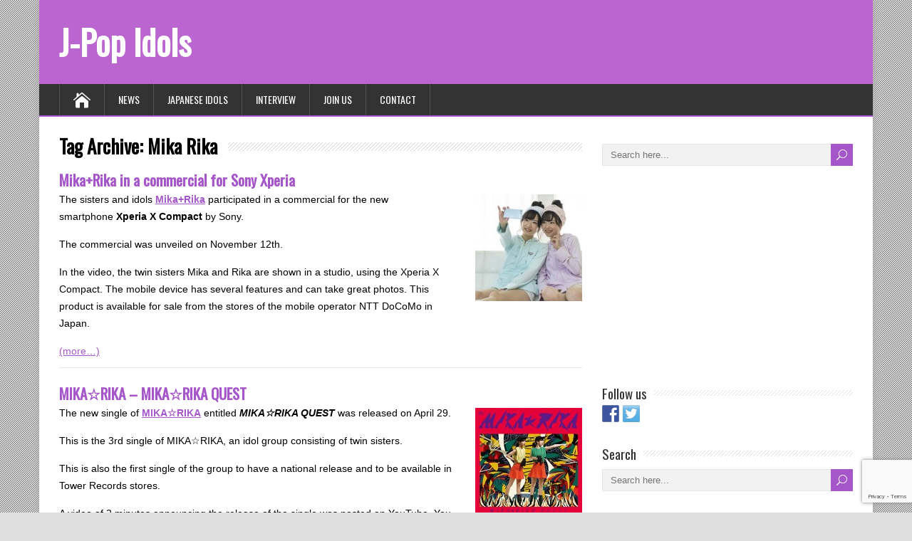

--- FILE ---
content_type: text/html; charset=UTF-8
request_url: https://www.jpop-idols.com/en/tag/mika%E2%98%86rika/
body_size: 9122
content:
<!DOCTYPE html>
<!--[if IE 7]>
<html class="ie ie7" lang="en-US">
<![endif]-->
<!--[if IE 8]>
<html class="ie ie8" lang="en-US">
<![endif]-->
<!--[if !(IE 7) | !(IE 8)  ]><!-->
<html lang="en-US">
<!--<![endif]-->
<head><style>img.lazy{min-height:1px}</style><link rel="preload" href="https://www.jpop-idols.com/wp-content/plugins/w3-total-cache/pub/js/lazyload.min.js" as="script">
  <meta charset="UTF-8" /> 
  <meta name="viewport" content="width=device-width, initial-scale=1" />  
  <link rel="pingback" href="https://www.jpop-idols.com/xmlrpc.php">  
<meta name='robots' content='noindex, follow' />

	<!-- This site is optimized with the Yoast SEO plugin v20.6 - https://yoast.com/wordpress/plugins/seo/ -->
	<title>Mika Rika - News</title>
	<meta property="og:locale" content="en_US" />
	<meta property="og:type" content="article" />
	<meta property="og:title" content="Mika Rika - News" />
	<meta property="og:url" content="https://www.jpop-idols.com/en/tag/mika☆rika/" />
	<meta property="og:site_name" content="J-Pop Idols" />
	<meta name="twitter:card" content="summary_large_image" />
	<meta name="twitter:site" content="@JpopIdols" />
	<script type="application/ld+json" class="yoast-schema-graph">{"@context":"https://schema.org","@graph":[{"@type":"CollectionPage","@id":"https://www.jpop-idols.com/en/tag/mika%e2%98%86rika/","url":"https://www.jpop-idols.com/en/tag/mika%e2%98%86rika/","name":"Mika Rika - News","isPartOf":{"@id":"https://www.jpop-idols.com/#website"},"inLanguage":"en-US"},{"@type":"WebSite","@id":"https://www.jpop-idols.com/#website","url":"https://www.jpop-idols.com/","name":"J-Pop Idols","description":"News &amp; Information about Japanese Idols","publisher":{"@id":"https://www.jpop-idols.com/#organization"},"potentialAction":[{"@type":"SearchAction","target":{"@type":"EntryPoint","urlTemplate":"https://www.jpop-idols.com/?s={search_term_string}"},"query-input":"required name=search_term_string"}],"inLanguage":"en-US"},{"@type":"Organization","@id":"https://www.jpop-idols.com/#organization","name":"J-Pop Idols","url":"https://www.jpop-idols.com/","logo":{"@type":"ImageObject","inLanguage":"en-US","@id":"https://www.jpop-idols.com/#/schema/logo/image/","url":"https://static.jpop-idols.com/uploads/2014/02/jpop-idols.jpg","contentUrl":"https://static.jpop-idols.com/uploads/2014/02/jpop-idols.jpg","width":"150","height":"150","caption":"J-Pop Idols"},"image":{"@id":"https://www.jpop-idols.com/#/schema/logo/image/"},"sameAs":["https://www.facebook.com/JpopIdolsCom","https://twitter.com/JpopIdols"]}]}</script>
	<!-- / Yoast SEO plugin. -->


<link rel='dns-prefetch' href='//ws.sharethis.com' />
<link rel='dns-prefetch' href='//fonts.googleapis.com' />
<link rel="alternate" type="application/rss+xml" title="J-Pop Idols &raquo; Feed" href="https://www.jpop-idols.com/en/feed/" />
<link rel="alternate" type="application/rss+xml" title="J-Pop Idols &raquo; Comments Feed" href="https://www.jpop-idols.com/en/comments/feed/" />
<link rel="alternate" type="application/rss+xml" title="J-Pop Idols &raquo; Mika Rika Tag Feed" href="https://www.jpop-idols.com/en/tag/mika%e2%98%86rika/feed/" />
		<!-- This site uses the Google Analytics by MonsterInsights plugin v9.11.1 - Using Analytics tracking - https://www.monsterinsights.com/ -->
		<!-- Note: MonsterInsights is not currently configured on this site. The site owner needs to authenticate with Google Analytics in the MonsterInsights settings panel. -->
					<!-- No tracking code set -->
				<!-- / Google Analytics by MonsterInsights -->
		<script type="911dda36b761c644e80c4d7b-text/javascript">
window._wpemojiSettings = {"baseUrl":"https:\/\/s.w.org\/images\/core\/emoji\/14.0.0\/72x72\/","ext":".png","svgUrl":"https:\/\/s.w.org\/images\/core\/emoji\/14.0.0\/svg\/","svgExt":".svg","source":{"concatemoji":"https:\/\/www.jpop-idols.com\/wp-includes\/js\/wp-emoji-release.min.js?ver=6.2.8"}};
/*! This file is auto-generated */
!function(e,a,t){var n,r,o,i=a.createElement("canvas"),p=i.getContext&&i.getContext("2d");function s(e,t){p.clearRect(0,0,i.width,i.height),p.fillText(e,0,0);e=i.toDataURL();return p.clearRect(0,0,i.width,i.height),p.fillText(t,0,0),e===i.toDataURL()}function c(e){var t=a.createElement("script");t.src=e,t.defer=t.type="text/javascript",a.getElementsByTagName("head")[0].appendChild(t)}for(o=Array("flag","emoji"),t.supports={everything:!0,everythingExceptFlag:!0},r=0;r<o.length;r++)t.supports[o[r]]=function(e){if(p&&p.fillText)switch(p.textBaseline="top",p.font="600 32px Arial",e){case"flag":return s("\ud83c\udff3\ufe0f\u200d\u26a7\ufe0f","\ud83c\udff3\ufe0f\u200b\u26a7\ufe0f")?!1:!s("\ud83c\uddfa\ud83c\uddf3","\ud83c\uddfa\u200b\ud83c\uddf3")&&!s("\ud83c\udff4\udb40\udc67\udb40\udc62\udb40\udc65\udb40\udc6e\udb40\udc67\udb40\udc7f","\ud83c\udff4\u200b\udb40\udc67\u200b\udb40\udc62\u200b\udb40\udc65\u200b\udb40\udc6e\u200b\udb40\udc67\u200b\udb40\udc7f");case"emoji":return!s("\ud83e\udef1\ud83c\udffb\u200d\ud83e\udef2\ud83c\udfff","\ud83e\udef1\ud83c\udffb\u200b\ud83e\udef2\ud83c\udfff")}return!1}(o[r]),t.supports.everything=t.supports.everything&&t.supports[o[r]],"flag"!==o[r]&&(t.supports.everythingExceptFlag=t.supports.everythingExceptFlag&&t.supports[o[r]]);t.supports.everythingExceptFlag=t.supports.everythingExceptFlag&&!t.supports.flag,t.DOMReady=!1,t.readyCallback=function(){t.DOMReady=!0},t.supports.everything||(n=function(){t.readyCallback()},a.addEventListener?(a.addEventListener("DOMContentLoaded",n,!1),e.addEventListener("load",n,!1)):(e.attachEvent("onload",n),a.attachEvent("onreadystatechange",function(){"complete"===a.readyState&&t.readyCallback()})),(e=t.source||{}).concatemoji?c(e.concatemoji):e.wpemoji&&e.twemoji&&(c(e.twemoji),c(e.wpemoji)))}(window,document,window._wpemojiSettings);
</script>
<style type="text/css">
img.wp-smiley,
img.emoji {
	display: inline !important;
	border: none !important;
	box-shadow: none !important;
	height: 1em !important;
	width: 1em !important;
	margin: 0 0.07em !important;
	vertical-align: -0.1em !important;
	background: none !important;
	padding: 0 !important;
}
</style>
	<link rel='stylesheet' id='wp-block-library-css' href='https://www.jpop-idols.com/wp-includes/css/dist/block-library/style.min.css?ver=6.2.8' type='text/css' media='all' />
<link rel='stylesheet' id='classic-theme-styles-css' href='https://www.jpop-idols.com/wp-includes/css/classic-themes.min.css?ver=6.2.8' type='text/css' media='all' />
<style id='global-styles-inline-css' type='text/css'>
body{--wp--preset--color--black: #000000;--wp--preset--color--cyan-bluish-gray: #abb8c3;--wp--preset--color--white: #ffffff;--wp--preset--color--pale-pink: #f78da7;--wp--preset--color--vivid-red: #cf2e2e;--wp--preset--color--luminous-vivid-orange: #ff6900;--wp--preset--color--luminous-vivid-amber: #fcb900;--wp--preset--color--light-green-cyan: #7bdcb5;--wp--preset--color--vivid-green-cyan: #00d084;--wp--preset--color--pale-cyan-blue: #8ed1fc;--wp--preset--color--vivid-cyan-blue: #0693e3;--wp--preset--color--vivid-purple: #9b51e0;--wp--preset--gradient--vivid-cyan-blue-to-vivid-purple: linear-gradient(135deg,rgba(6,147,227,1) 0%,rgb(155,81,224) 100%);--wp--preset--gradient--light-green-cyan-to-vivid-green-cyan: linear-gradient(135deg,rgb(122,220,180) 0%,rgb(0,208,130) 100%);--wp--preset--gradient--luminous-vivid-amber-to-luminous-vivid-orange: linear-gradient(135deg,rgba(252,185,0,1) 0%,rgba(255,105,0,1) 100%);--wp--preset--gradient--luminous-vivid-orange-to-vivid-red: linear-gradient(135deg,rgba(255,105,0,1) 0%,rgb(207,46,46) 100%);--wp--preset--gradient--very-light-gray-to-cyan-bluish-gray: linear-gradient(135deg,rgb(238,238,238) 0%,rgb(169,184,195) 100%);--wp--preset--gradient--cool-to-warm-spectrum: linear-gradient(135deg,rgb(74,234,220) 0%,rgb(151,120,209) 20%,rgb(207,42,186) 40%,rgb(238,44,130) 60%,rgb(251,105,98) 80%,rgb(254,248,76) 100%);--wp--preset--gradient--blush-light-purple: linear-gradient(135deg,rgb(255,206,236) 0%,rgb(152,150,240) 100%);--wp--preset--gradient--blush-bordeaux: linear-gradient(135deg,rgb(254,205,165) 0%,rgb(254,45,45) 50%,rgb(107,0,62) 100%);--wp--preset--gradient--luminous-dusk: linear-gradient(135deg,rgb(255,203,112) 0%,rgb(199,81,192) 50%,rgb(65,88,208) 100%);--wp--preset--gradient--pale-ocean: linear-gradient(135deg,rgb(255,245,203) 0%,rgb(182,227,212) 50%,rgb(51,167,181) 100%);--wp--preset--gradient--electric-grass: linear-gradient(135deg,rgb(202,248,128) 0%,rgb(113,206,126) 100%);--wp--preset--gradient--midnight: linear-gradient(135deg,rgb(2,3,129) 0%,rgb(40,116,252) 100%);--wp--preset--duotone--dark-grayscale: url('#wp-duotone-dark-grayscale');--wp--preset--duotone--grayscale: url('#wp-duotone-grayscale');--wp--preset--duotone--purple-yellow: url('#wp-duotone-purple-yellow');--wp--preset--duotone--blue-red: url('#wp-duotone-blue-red');--wp--preset--duotone--midnight: url('#wp-duotone-midnight');--wp--preset--duotone--magenta-yellow: url('#wp-duotone-magenta-yellow');--wp--preset--duotone--purple-green: url('#wp-duotone-purple-green');--wp--preset--duotone--blue-orange: url('#wp-duotone-blue-orange');--wp--preset--font-size--small: 13px;--wp--preset--font-size--medium: 20px;--wp--preset--font-size--large: 36px;--wp--preset--font-size--x-large: 42px;--wp--preset--spacing--20: 0.44rem;--wp--preset--spacing--30: 0.67rem;--wp--preset--spacing--40: 1rem;--wp--preset--spacing--50: 1.5rem;--wp--preset--spacing--60: 2.25rem;--wp--preset--spacing--70: 3.38rem;--wp--preset--spacing--80: 5.06rem;--wp--preset--shadow--natural: 6px 6px 9px rgba(0, 0, 0, 0.2);--wp--preset--shadow--deep: 12px 12px 50px rgba(0, 0, 0, 0.4);--wp--preset--shadow--sharp: 6px 6px 0px rgba(0, 0, 0, 0.2);--wp--preset--shadow--outlined: 6px 6px 0px -3px rgba(255, 255, 255, 1), 6px 6px rgba(0, 0, 0, 1);--wp--preset--shadow--crisp: 6px 6px 0px rgba(0, 0, 0, 1);}:where(.is-layout-flex){gap: 0.5em;}body .is-layout-flow > .alignleft{float: left;margin-inline-start: 0;margin-inline-end: 2em;}body .is-layout-flow > .alignright{float: right;margin-inline-start: 2em;margin-inline-end: 0;}body .is-layout-flow > .aligncenter{margin-left: auto !important;margin-right: auto !important;}body .is-layout-constrained > .alignleft{float: left;margin-inline-start: 0;margin-inline-end: 2em;}body .is-layout-constrained > .alignright{float: right;margin-inline-start: 2em;margin-inline-end: 0;}body .is-layout-constrained > .aligncenter{margin-left: auto !important;margin-right: auto !important;}body .is-layout-constrained > :where(:not(.alignleft):not(.alignright):not(.alignfull)){max-width: var(--wp--style--global--content-size);margin-left: auto !important;margin-right: auto !important;}body .is-layout-constrained > .alignwide{max-width: var(--wp--style--global--wide-size);}body .is-layout-flex{display: flex;}body .is-layout-flex{flex-wrap: wrap;align-items: center;}body .is-layout-flex > *{margin: 0;}:where(.wp-block-columns.is-layout-flex){gap: 2em;}.has-black-color{color: var(--wp--preset--color--black) !important;}.has-cyan-bluish-gray-color{color: var(--wp--preset--color--cyan-bluish-gray) !important;}.has-white-color{color: var(--wp--preset--color--white) !important;}.has-pale-pink-color{color: var(--wp--preset--color--pale-pink) !important;}.has-vivid-red-color{color: var(--wp--preset--color--vivid-red) !important;}.has-luminous-vivid-orange-color{color: var(--wp--preset--color--luminous-vivid-orange) !important;}.has-luminous-vivid-amber-color{color: var(--wp--preset--color--luminous-vivid-amber) !important;}.has-light-green-cyan-color{color: var(--wp--preset--color--light-green-cyan) !important;}.has-vivid-green-cyan-color{color: var(--wp--preset--color--vivid-green-cyan) !important;}.has-pale-cyan-blue-color{color: var(--wp--preset--color--pale-cyan-blue) !important;}.has-vivid-cyan-blue-color{color: var(--wp--preset--color--vivid-cyan-blue) !important;}.has-vivid-purple-color{color: var(--wp--preset--color--vivid-purple) !important;}.has-black-background-color{background-color: var(--wp--preset--color--black) !important;}.has-cyan-bluish-gray-background-color{background-color: var(--wp--preset--color--cyan-bluish-gray) !important;}.has-white-background-color{background-color: var(--wp--preset--color--white) !important;}.has-pale-pink-background-color{background-color: var(--wp--preset--color--pale-pink) !important;}.has-vivid-red-background-color{background-color: var(--wp--preset--color--vivid-red) !important;}.has-luminous-vivid-orange-background-color{background-color: var(--wp--preset--color--luminous-vivid-orange) !important;}.has-luminous-vivid-amber-background-color{background-color: var(--wp--preset--color--luminous-vivid-amber) !important;}.has-light-green-cyan-background-color{background-color: var(--wp--preset--color--light-green-cyan) !important;}.has-vivid-green-cyan-background-color{background-color: var(--wp--preset--color--vivid-green-cyan) !important;}.has-pale-cyan-blue-background-color{background-color: var(--wp--preset--color--pale-cyan-blue) !important;}.has-vivid-cyan-blue-background-color{background-color: var(--wp--preset--color--vivid-cyan-blue) !important;}.has-vivid-purple-background-color{background-color: var(--wp--preset--color--vivid-purple) !important;}.has-black-border-color{border-color: var(--wp--preset--color--black) !important;}.has-cyan-bluish-gray-border-color{border-color: var(--wp--preset--color--cyan-bluish-gray) !important;}.has-white-border-color{border-color: var(--wp--preset--color--white) !important;}.has-pale-pink-border-color{border-color: var(--wp--preset--color--pale-pink) !important;}.has-vivid-red-border-color{border-color: var(--wp--preset--color--vivid-red) !important;}.has-luminous-vivid-orange-border-color{border-color: var(--wp--preset--color--luminous-vivid-orange) !important;}.has-luminous-vivid-amber-border-color{border-color: var(--wp--preset--color--luminous-vivid-amber) !important;}.has-light-green-cyan-border-color{border-color: var(--wp--preset--color--light-green-cyan) !important;}.has-vivid-green-cyan-border-color{border-color: var(--wp--preset--color--vivid-green-cyan) !important;}.has-pale-cyan-blue-border-color{border-color: var(--wp--preset--color--pale-cyan-blue) !important;}.has-vivid-cyan-blue-border-color{border-color: var(--wp--preset--color--vivid-cyan-blue) !important;}.has-vivid-purple-border-color{border-color: var(--wp--preset--color--vivid-purple) !important;}.has-vivid-cyan-blue-to-vivid-purple-gradient-background{background: var(--wp--preset--gradient--vivid-cyan-blue-to-vivid-purple) !important;}.has-light-green-cyan-to-vivid-green-cyan-gradient-background{background: var(--wp--preset--gradient--light-green-cyan-to-vivid-green-cyan) !important;}.has-luminous-vivid-amber-to-luminous-vivid-orange-gradient-background{background: var(--wp--preset--gradient--luminous-vivid-amber-to-luminous-vivid-orange) !important;}.has-luminous-vivid-orange-to-vivid-red-gradient-background{background: var(--wp--preset--gradient--luminous-vivid-orange-to-vivid-red) !important;}.has-very-light-gray-to-cyan-bluish-gray-gradient-background{background: var(--wp--preset--gradient--very-light-gray-to-cyan-bluish-gray) !important;}.has-cool-to-warm-spectrum-gradient-background{background: var(--wp--preset--gradient--cool-to-warm-spectrum) !important;}.has-blush-light-purple-gradient-background{background: var(--wp--preset--gradient--blush-light-purple) !important;}.has-blush-bordeaux-gradient-background{background: var(--wp--preset--gradient--blush-bordeaux) !important;}.has-luminous-dusk-gradient-background{background: var(--wp--preset--gradient--luminous-dusk) !important;}.has-pale-ocean-gradient-background{background: var(--wp--preset--gradient--pale-ocean) !important;}.has-electric-grass-gradient-background{background: var(--wp--preset--gradient--electric-grass) !important;}.has-midnight-gradient-background{background: var(--wp--preset--gradient--midnight) !important;}.has-small-font-size{font-size: var(--wp--preset--font-size--small) !important;}.has-medium-font-size{font-size: var(--wp--preset--font-size--medium) !important;}.has-large-font-size{font-size: var(--wp--preset--font-size--large) !important;}.has-x-large-font-size{font-size: var(--wp--preset--font-size--x-large) !important;}
.wp-block-navigation a:where(:not(.wp-element-button)){color: inherit;}
:where(.wp-block-columns.is-layout-flex){gap: 2em;}
.wp-block-pullquote{font-size: 1.5em;line-height: 1.6;}
</style>
<link rel='stylesheet' id='contact-form-7-css' href='https://www.jpop-idols.com/wp-content/plugins/contact-form-7/includes/css/styles.css?ver=5.7.6' type='text/css' media='all' />
<link rel='stylesheet' id='happenstance-style-css' href='https://www.jpop-idols.com/wp-content/themes/happenstance/style.css?ver=6.2.8' type='text/css' media='all' />
<style id='happenstance-style-inline-css' type='text/css'>
body #ticker-wrapper, body .ticker-box .ticker-arrow-1, body .ticker-box .ticker-arrow-2, body .post-entry .read-more-button, body .grid-entry .read-more-button, body input[type='submit'], body input[type='reset'], body #searchform .searchform-wrapper .send, body .header-image .header-image-text .header-image-link, body .tribe-events-list-event-description .tribe-events-read-more, body #header .menu-box .current-menu-item > a, body #header .menu-box .current-menu-ancestor > a, body #header .menu-box .current_page_item > a, body #header .menu-box .current-page-ancestor > a, .home #container #header .menu-box .link-home { background-color: #a556c8; } body .post-entry .read-more-button, body .grid-entry .read-more-button, body input[type='submit'], body input[type='reset'], body .header-image .header-image-text .header-image-link, body .tribe-events-list-event-description .tribe-events-read-more, body .menu-box-wrapper, body .menu-box ul ul { border-color: #a556c8; } body a, body .site-title a, body .post-entry .post-entry-headline a, body .grid-entry .grid-entry-headline a, body .wrapper-related-posts .flexslider .slides li a, body .sidebar-widget a, body .post-entry .read-more-button:hover, body .grid-entry .read-more-button:hover, body input[type='submit']:hover, body input[type='reset']:hover, body #searchform .searchform-wrapper .send:hover, .tribe-events-list-event-description .tribe-events-read-more:hover { color: #a556c8; }
#wrapper #header .header-content .site-title, #wrapper #header .header-content .site-description, #wrapper #header .header-content .header-logo { max-width: 100%; }
#wrapper #main-content .post-entry .attachment-post-thumbnail, #wrapper #main-content .post-entry .attachment-thumbnail { margin-bottom: 17px; } #wrapper #main-content .post-entry .post-entry-content { margin-bottom: -4px; }
</style>
<link rel='stylesheet' id='happenstance-elegantfont-css' href='https://www.jpop-idols.com/wp-content/themes/happenstance/css/elegantfont.css?ver=6.2.8' type='text/css' media='all' />
<link rel='stylesheet' id='happenstance-google-font-default-css' href='//fonts.googleapis.com/css?family=Oswald&#038;subset=latin%2Clatin-ext&#038;display=swap&#038;ver=6.2.8' type='text/css' media='all' />
<script type="911dda36b761c644e80c4d7b-text/javascript" src='https://www.jpop-idols.com/wp-includes/js/jquery/jquery.min.js?ver=3.6.4' id='jquery-core-js'></script>
<script type="911dda36b761c644e80c4d7b-text/javascript" src='https://www.jpop-idols.com/wp-includes/js/jquery/jquery-migrate.min.js?ver=3.4.0' id='jquery-migrate-js'></script>
<!--[if lt IE 9]>
<script type='text/javascript' src='https://www.jpop-idols.com/wp-content/themes/happenstance/js/html5.js?ver=3.7.3' id='happenstance-html5-ie-js'></script>
<![endif]-->
<script id='st_insights_js' type="911dda36b761c644e80c4d7b-text/javascript" src='https://ws.sharethis.com/button/st_insights.js?publisher=eba0f3ba-f9ab-408c-bc68-c28af5afe749&#038;product=feather&#038;ver=1681667923' id='feather-sharethis-js'></script>
<link rel="https://api.w.org/" href="https://www.jpop-idols.com/en/wp-json/" /><link rel="alternate" type="application/json" href="https://www.jpop-idols.com/en/wp-json/wp/v2/tags/2406" /><link rel="EditURI" type="application/rsd+xml" title="RSD" href="https://www.jpop-idols.com/xmlrpc.php?rsd" />
<link rel="wlwmanifest" type="application/wlwmanifest+xml" href="https://www.jpop-idols.com/wp-includes/wlwmanifest.xml" />
<meta name="generator" content="WordPress 6.2.8" />
<style type="text/css">
.qtranxs_flag_en {background-image: url(https://www.jpop-idols.com/wp-content/plugins/qtranslate-x/flags/gb.png); background-repeat: no-repeat;}
.qtranxs_flag_fr {background-image: url(https://www.jpop-idols.com/wp-content/plugins/qtranslate-x/flags/fr.png); background-repeat: no-repeat;}
</style>
<link hreflang="en" href="https://www.jpop-idols.com/en/tag/mika%E2%98%86rika/" rel="alternate" />
<link hreflang="fr" href="https://www.jpop-idols.com/fr/tag/mika%E2%98%86rika/" rel="alternate" />
<link hreflang="x-default" href="https://www.jpop-idols.com/en/tag/mika%E2%98%86rika/" rel="alternate" />
<meta name="generator" content="qTranslate-X 3.4.6.8" />
<!--[if IE]>
<style type="text/css" media="screen">
#container-shadow, .attachment-post-thumbnail, .attachment-thumbnail {
        behavior: url("https://www.jpop-idols.com/wp-content/themes/happenstance/css/pie/PIE.php");
        zoom: 1;
}
</style>
<![endif]-->
<script type="911dda36b761c644e80c4d7b-text/javascript" src="https://www.jpop-idols.com/wp-content/plugins/si-captcha-for-wordpress/captcha/si_captcha.js?ver=1769830022"></script>
<!-- begin SI CAPTCHA Anti-Spam - login/register form style -->
<style type="text/css">
.si_captcha_small { width:175px; height:45px; padding-top:10px; padding-bottom:10px; }
.si_captcha_large { width:250px; height:60px; padding-top:10px; padding-bottom:10px; }
img#si_image_com { border-style:none; margin:0; padding-right:5px; float:left; }
img#si_image_reg { border-style:none; margin:0; padding-right:5px; float:left; }
img#si_image_log { border-style:none; margin:0; padding-right:5px; float:left; }
img#si_image_side_login { border-style:none; margin:0; padding-right:5px; float:left; }
img#si_image_checkout { border-style:none; margin:0; padding-right:5px; float:left; }
img#si_image_jetpack { border-style:none; margin:0; padding-right:5px; float:left; }
img#si_image_bbpress_topic { border-style:none; margin:0; padding-right:5px; float:left; }
.si_captcha_refresh { border-style:none; margin:0; vertical-align:bottom; }
div#si_captcha_input { display:block; padding-top:15px; padding-bottom:5px; }
label#si_captcha_code_label { margin:0; }
input#si_captcha_code_input { width:65px; }
p#si_captcha_code_p { clear: left; padding-top:10px; }
.si-captcha-jetpack-error { color:#DC3232; }
</style>
<!-- end SI CAPTCHA Anti-Spam - login/register form style -->

<style type="text/css"></style>
<style>
.synved-social-resolution-single {
display: inline-block;
}
.synved-social-resolution-normal {
display: inline-block;
}
.synved-social-resolution-hidef {
display: none;
}

@media only screen and (min--moz-device-pixel-ratio: 2),
only screen and (-o-min-device-pixel-ratio: 2/1),
only screen and (-webkit-min-device-pixel-ratio: 2),
only screen and (min-device-pixel-ratio: 2),
only screen and (min-resolution: 2dppx),
only screen and (min-resolution: 192dpi) {
	.synved-social-resolution-normal {
	display: none;
	}
	.synved-social-resolution-hidef {
	display: inline-block;
	}
}
</style>		<style type="text/css" id="wp-custom-css">
			/*
You can add your own CSS here.

Click the help icon above to learn more.
*/

#header
{
	background-color:#bb65d0;
}

/* unvisited link */
#header a:link {
    color: white;
}

/* visited link */
#header a:visited {
    color: white;
}

/* mouse over link */
#header a:hover {
    color: white;
}

/* selected link */
#header a:active {
    color: white;
} 		</style>
		  
</head> 
<body class="archive tag tag-mikarika tag-2406" id="wrapper">
<div class="pattern"></div> 
   
<div id="container">
<div id="container-shadow">
  <header id="header">
   
    <div class="header-content-wrapper">
    <div class="header-content">
      <p class="site-title"><a href="https://www.jpop-idols.com/en/">J-Pop Idols</a></p>
    </div>
    </div>
  <div class="menu-box-container">
    <div class="menu-box-wrapper">
    <div class="menu-box">
      <a class="link-home" href="https://www.jpop-idols.com/en/"><i class="icon_house" aria-hidden="true"></i></a>
<div class="menu-menu-container"><ul id="nav" class="menu"><li id="menu-item-344" class="menu-item menu-item-type-custom menu-item-object-custom menu-item-home menu-item-344"><a href="http://www.jpop-idols.com/en/">News</a></li>
<li id="menu-item-21937" class="menu-item menu-item-type-post_type menu-item-object-page menu-item-21937"><a href="https://www.jpop-idols.com/en/japanese-idols-4/">Japanese Idols</a></li>
<li id="menu-item-25592" class="menu-item menu-item-type-taxonomy menu-item-object-category menu-item-25592"><a href="https://www.jpop-idols.com/en/category/interview/">Interview</a></li>
<li id="menu-item-34714" class="menu-item menu-item-type-post_type menu-item-object-post menu-item-34714"><a href="https://www.jpop-idols.com/en/join-us/">Join us</a></li>
<li id="menu-item-9531" class="menu-item menu-item-type-post_type menu-item-object-page menu-item-9531"><a rel="nofollow" href="https://www.jpop-idols.com/en/contact/">Contact</a></li>
</ul></div>    </div>
    </div>
  </div>
    
  </header> <!-- end of header -->

  <div id="wrapper-content">
  <div id="main-content">
  <div id="content" class="hentry">   
    <div class="content-headline">
      <h1 class="entry-headline"><span class="entry-headline-text">Tag Archive: <span>Mika Rika</span></span></h1>
    </div>
    <div>
      <article class="post-entry post-36592 post type-post status-publish format-standard hentry category-tv-commercial tag-mikarika tag-sony-mobile tag-xperia">
        <h2 class="post-entry-headline title single-title entry-title"><a href="https://www.jpop-idols.com/en/mikarika-commercial-sony-xperia/">Mika+Rika in a commercial for Sony Xperia</a></h2>
        <div class="post-entry-content-wrapper">
          <div class="post-entry-content">
<p><img decoding="async" class="alignright size-thumbnail wp-image-36704 lazy" src="data:image/svg+xml,%3Csvg%20xmlns='http://www.w3.org/2000/svg'%20viewBox='0%200%20150%20150'%3E%3C/svg%3E" data-src="http://static.jpop-idols.com/uploads/2016/11/mika-rika-xperia-3-150x150.jpg" alt="Mika+Rika - Xperia" width="150" height="150" />The sisters and idols <strong><a href="https://www.jpop-idols.com/en/mika-rika/">Mika+Rika</a></strong> participated in a commercial for the new smartphone <strong>Xperia X Compact</strong> by Sony.</p>
<p>The commercial was unveiled on November 12th.</p>
<p>In the video, the twin sisters Mika and Rika are shown in a studio, using the Xperia X Compact. The mobile device has several features and can take great photos. This product is available for sale from the stores of the mobile operator NTT DoCoMo in Japan.</p>
<p> <a href="https://www.jpop-idols.com/en/mikarika-commercial-sony-xperia/#more-36592" class="more-link"><span aria-label="Continue reading Mika+Rika in a commercial for Sony Xperia">(more&hellip;)</span></a></p>
          </div>
        </div>
      </article>      <article class="post-entry post-29541 post type-post status-publish format-standard hentry category-single tag-mikarika tag-mika-rika-quest">
        <h2 class="post-entry-headline title single-title entry-title"><a href="https://www.jpop-idols.com/en/mika%e2%98%86rika-mika%e2%98%86rika-quest/">MIKA☆RIKA &#8211; MIKA☆RIKA QUEST</a></h2>
        <div class="post-entry-content-wrapper">
          <div class="post-entry-content">
<p><img decoding="async" class="alignright size-thumbnail wp-image-29560 lazy" src="data:image/svg+xml,%3Csvg%20xmlns='http://www.w3.org/2000/svg'%20viewBox='0%200%20150%20150'%3E%3C/svg%3E" data-src="http://static.jpop-idols.com/uploads/2015/05/quest-mika-rika-150x150.jpg" alt="MIKA☆RIKA - MIKA☆RIKA QUEST" width="150" height="150" />The new single of <strong><a title="Mika Rika" href="https://www.jpop-idols.com/en/mika-rika/">MIKA☆RIKA</a></strong> entitled <strong><em>MIKA☆RIKA QUEST</em></strong> was released on April 29.</p>
<p>This is the 3rd single of MIKA☆RIKA, an idol group consisting of twin sisters.</p>
<p>This is also the first single of the group to have a national release and to be available in Tower Records stores.</p>
<p>A video of 2 minutes announcing the release of the single was posted on YouTube. You can watch it below.</p>
<p> <a href="https://www.jpop-idols.com/en/mika%e2%98%86rika-mika%e2%98%86rika-quest/#more-29541" class="more-link"><span aria-label="Continue reading MIKA☆RIKA &#8211; MIKA☆RIKA QUEST">(more&hellip;)</span></a></p>
          </div>
        </div>
      </article>      <article class="post-entry post-24122 post type-post status-publish format-standard hentry category-single tag-mikarika tag-shitappa">
        <h2 class="post-entry-headline title single-title entry-title"><a href="https://www.jpop-idols.com/en/mika-rika-shitappa/">Mika Rika &#8211; Shitappa</a></h2>
        <div class="post-entry-content-wrapper">
          <div class="post-entry-content">
<p><img decoding="async" class="alignright size-full wp-image-24120 lazy" src="data:image/svg+xml,%3Csvg%20xmlns='http://www.w3.org/2000/svg'%20viewBox='0%200%20150%20150'%3E%3C/svg%3E" data-src="http://static.jpop-idols.com/uploads/2014/06/mikarika.jpg" alt="Mika Rika" width="150" height="150" /><strong><a title="Mika Rika" href="https://www.jpop-idols.com/en/mika-rika/">Mika Rika</a></strong>&#8216;s new single <span style="font-style: italic;"><strong>Shitappa</strong> (下っ端)</span> will be released on July 23.</p>
<p>This is the 2nd single from Mika☆Rika.</p>
<p> <a href="https://www.jpop-idols.com/en/mika-rika-shitappa/#more-24122" class="more-link"><span aria-label="Continue reading Mika Rika &#8211; Shitappa">(more&hellip;)</span></a></p>
          </div>
        </div>
      </article>      <article class="post-entry post-21131 post type-post status-publish format-standard hentry category-single category-uncategorized tag-funky-ol-shigoto-shitakunai-yo tag-mikarika">
        <h2 class="post-entry-headline title single-title entry-title"><a href="https://www.jpop-idols.com/en/mika-rika-funky-ol-shigoto-shitakunai-yo/">Mika Rika &#8211; Funky OL ~Shigoto Shitakunai yo~</a></h2>
        <div class="post-entry-content-wrapper">
          <div class="post-entry-content">
<p><img decoding="async" class="alignright size-full wp-image-21132 lazy" title="Mika☆Rika" src="data:image/svg+xml,%3Csvg%20xmlns='http://www.w3.org/2000/svg'%20viewBox='0%200%20150%20148'%3E%3C/svg%3E" data-src="http://static.jpop-idols.com/uploads/2014/03/mika-rika.jpg" alt="Mika☆Rika" width="150" height="148" /><strong><a title="Mika Rika" href="https://www.jpop-idols.com/en/mika-rika/">Mika Rika</a></strong>&#8216;s new single <em><strong>Funky OL ~Shigoto Shitakunai yo~</strong> (Funky OL ～仕事したくないよ～)</em> will be released on November 28.</p>
<p>This is the 1st single from Mika☆Rika. Only one edition is available.</p>
<p>The PV has been released.</p>
<p> <a href="https://www.jpop-idols.com/en/mika-rika-funky-ol-shigoto-shitakunai-yo/#more-21131" class="more-link"><span aria-label="Continue reading Mika Rika &#8211; Funky OL ~Shigoto Shitakunai yo~">(more&hellip;)</span></a></p>
          </div>
        </div>
      </article>    </div> 
 
  
  </div> <!-- end of content -->
<aside id="sidebar">
<div id="search-7" class="sidebar-widget widget_search"><form id="searchform" method="get" action="https://www.jpop-idols.com/en/">
  <div class="searchform-wrapper"><input type="text" value="" name="s" id="s" placeholder="Search here..." />
  <input type="submit" class="send icon_search" name="searchsubmit" value="&#x55;" /></div>
</form></div><div id="text-20" class="sidebar-widget widget_text">			<div class="textwidget"><script async src="//pagead2.googlesyndication.com/pagead/js/adsbygoogle.js" type="911dda36b761c644e80c4d7b-text/javascript"></script>
<ins class="adsbygoogle"
     style="display:inline-block;width:300px;height:250px"
     data-ad-client="ca-pub-8016672974011173"
     data-ad-slot="6499067909"></ins>
<script type="911dda36b761c644e80c4d7b-text/javascript">
(adsbygoogle = window.adsbygoogle || []).push({});
</script></div>
		</div><div id="text-19" class="sidebar-widget widget_text"> <p class="sidebar-headline"><span class="sidebar-headline-text">Follow us</span></p>			<div class="textwidget"><a class="synved-social-button synved-social-button-follow synved-social-size-24 synved-social-resolution-single synved-social-provider-facebook nolightbox" data-provider="facebook" target="_blank" rel="nofollow noopener" title="Follow us on Facebook" href="https://www.facebook.com/JpopIdolsCom/" style="font-size: 0px;width:24px;height:24px;margin:0;margin-bottom:5px;margin-right:5px"><img alt="Facebook" title="Follow us on Facebook" class="synved-share-image synved-social-image synved-social-image-follow lazy" width="24" height="24" style="display: inline;width:24px;height:24px;margin: 0;padding: 0;border: none" src="data:image/svg+xml,%3Csvg%20xmlns='http://www.w3.org/2000/svg'%20viewBox='0%200%2024%2024'%3E%3C/svg%3E" data-src="https://www.jpop-idols.com/wp-content/plugins/social-media-feather/synved-social/image/social/regular/48x48/facebook.png" /></a><a class="synved-social-button synved-social-button-follow synved-social-size-24 synved-social-resolution-single synved-social-provider-twitter nolightbox" data-provider="twitter" target="_blank" rel="nofollow noopener" title="Follow us on Twitter" href="https://twitter.com/JpopIdols" style="font-size: 0px;width:24px;height:24px;margin:0;margin-bottom:5px"><img alt="twitter" title="Follow us on Twitter" class="synved-share-image synved-social-image synved-social-image-follow lazy" width="24" height="24" style="display: inline;width:24px;height:24px;margin: 0;padding: 0;border: none" src="data:image/svg+xml,%3Csvg%20xmlns='http://www.w3.org/2000/svg'%20viewBox='0%200%2024%2024'%3E%3C/svg%3E" data-src="https://www.jpop-idols.com/wp-content/plugins/social-media-feather/synved-social/image/social/regular/48x48/twitter.png" /></a></div>
		</div><div id="search-4" class="sidebar-widget widget_search"> <p class="sidebar-headline"><span class="sidebar-headline-text">Search</span></p><form id="searchform" method="get" action="https://www.jpop-idols.com/en/">
  <div class="searchform-wrapper"><input type="text" value="" name="s" id="s" placeholder="Search here..." />
  <input type="submit" class="send icon_search" name="searchsubmit" value="&#x55;" /></div>
</form></div></aside> <!-- end of sidebar -->
  </div> <!-- end of main-content -->
  </div> <!-- end of wrapper-content -->
<footer id="wrapper-footer">
</footer>  <!-- end of wrapper-footer -->
</div> <!-- end of container-shadow -->
</div> <!-- end of container -->
<script type="911dda36b761c644e80c4d7b-text/javascript" src='https://www.jpop-idols.com/wp-content/plugins/contact-form-7/includes/swv/js/index.js?ver=5.7.6' id='swv-js'></script>
<script type="911dda36b761c644e80c4d7b-text/javascript" id='contact-form-7-js-extra'>
/* <![CDATA[ */
var wpcf7 = {"api":{"root":"https:\/\/www.jpop-idols.com\/en\/wp-json\/","namespace":"contact-form-7\/v1"},"cached":"1"};
/* ]]> */
</script>
<script type="911dda36b761c644e80c4d7b-text/javascript" src='https://www.jpop-idols.com/wp-content/plugins/contact-form-7/includes/js/index.js?ver=5.7.6' id='contact-form-7-js'></script>
<script type="911dda36b761c644e80c4d7b-text/javascript" src='https://www.jpop-idols.com/wp-content/themes/happenstance/js/placeholders.js?ver=2.0.8' id='happenstance-placeholders-js'></script>
<script type="911dda36b761c644e80c4d7b-text/javascript" src='https://www.jpop-idols.com/wp-content/themes/happenstance/js/scroll-to-top.js?ver=1.0' id='happenstance-scroll-to-top-js'></script>
<script type="911dda36b761c644e80c4d7b-text/javascript" src='https://www.jpop-idols.com/wp-content/themes/happenstance/js/menubox.js?ver=1.0' id='happenstance-menubox-js'></script>
<script type="911dda36b761c644e80c4d7b-text/javascript" id='happenstance-selectnav-js-extra'>
/* <![CDATA[ */
var HappenStanceSiteParameters = {"message_menu":"= Menu =","message_home":"Home","link_home":"https:\/\/www.jpop-idols.com\/en\/"};
/* ]]> */
</script>
<script type="911dda36b761c644e80c4d7b-text/javascript" src='https://www.jpop-idols.com/wp-content/themes/happenstance/js/selectnav.js?ver=0.1' id='happenstance-selectnav-js'></script>
<script type="911dda36b761c644e80c4d7b-text/javascript" src='https://www.jpop-idols.com/wp-content/themes/happenstance/js/responsive.js?ver=1.0' id='happenstance-responsive-js'></script>
<script type="911dda36b761c644e80c4d7b-text/javascript" src='https://www.google.com/recaptcha/api.js?render=6LcSE5slAAAAAHPfKdXlOJRqMTKQ_6yYKdBfKlh3&#038;ver=3.0' id='google-recaptcha-js'></script>
<script type="911dda36b761c644e80c4d7b-text/javascript" src='https://www.jpop-idols.com/wp-includes/js/dist/vendor/wp-polyfill-inert.min.js?ver=3.1.2' id='wp-polyfill-inert-js'></script>
<script type="911dda36b761c644e80c4d7b-text/javascript" src='https://www.jpop-idols.com/wp-includes/js/dist/vendor/regenerator-runtime.min.js?ver=0.13.11' id='regenerator-runtime-js'></script>
<script type="911dda36b761c644e80c4d7b-text/javascript" src='https://www.jpop-idols.com/wp-includes/js/dist/vendor/wp-polyfill.min.js?ver=3.15.0' id='wp-polyfill-js'></script>
<script type="911dda36b761c644e80c4d7b-text/javascript" id='wpcf7-recaptcha-js-extra'>
/* <![CDATA[ */
var wpcf7_recaptcha = {"sitekey":"6LcSE5slAAAAAHPfKdXlOJRqMTKQ_6yYKdBfKlh3","actions":{"homepage":"homepage","contactform":"contactform"}};
/* ]]> */
</script>
<script type="911dda36b761c644e80c4d7b-text/javascript" src='https://www.jpop-idols.com/wp-content/plugins/contact-form-7/modules/recaptcha/index.js?ver=5.7.6' id='wpcf7-recaptcha-js'></script>
     
<script type="911dda36b761c644e80c4d7b-text/javascript">window.w3tc_lazyload=1,window.lazyLoadOptions={elements_selector:".lazy",callback_loaded:function(t){var e;try{e=new CustomEvent("w3tc_lazyload_loaded",{detail:{e:t}})}catch(a){(e=document.createEvent("CustomEvent")).initCustomEvent("w3tc_lazyload_loaded",!1,!1,{e:t})}window.dispatchEvent(e)}}</script><script async src="https://www.jpop-idols.com/wp-content/plugins/w3-total-cache/pub/js/lazyload.min.js" type="911dda36b761c644e80c4d7b-text/javascript"></script><script src="/cdn-cgi/scripts/7d0fa10a/cloudflare-static/rocket-loader.min.js" data-cf-settings="911dda36b761c644e80c4d7b-|49" defer></script><script defer src="https://static.cloudflareinsights.com/beacon.min.js/vcd15cbe7772f49c399c6a5babf22c1241717689176015" integrity="sha512-ZpsOmlRQV6y907TI0dKBHq9Md29nnaEIPlkf84rnaERnq6zvWvPUqr2ft8M1aS28oN72PdrCzSjY4U6VaAw1EQ==" data-cf-beacon='{"version":"2024.11.0","token":"d33e705b68c245b09a8f969c287e159c","r":1,"server_timing":{"name":{"cfCacheStatus":true,"cfEdge":true,"cfExtPri":true,"cfL4":true,"cfOrigin":true,"cfSpeedBrain":true},"location_startswith":null}}' crossorigin="anonymous"></script>
</body>
</html>
<!--
Performance optimized by W3 Total Cache. Learn more: https://www.boldgrid.com/w3-total-cache/

Page Caching using disk: enhanced 
Lazy Loading

Served from: www.jpop-idols.com @ 2026-01-31 04:27:02 by W3 Total Cache
-->

--- FILE ---
content_type: text/html; charset=utf-8
request_url: https://www.google.com/recaptcha/api2/anchor?ar=1&k=6LcSE5slAAAAAHPfKdXlOJRqMTKQ_6yYKdBfKlh3&co=aHR0cHM6Ly93d3cuanBvcC1pZG9scy5jb206NDQz&hl=en&v=N67nZn4AqZkNcbeMu4prBgzg&size=invisible&anchor-ms=20000&execute-ms=30000&cb=jvgmvlmemysb
body_size: 49875
content:
<!DOCTYPE HTML><html dir="ltr" lang="en"><head><meta http-equiv="Content-Type" content="text/html; charset=UTF-8">
<meta http-equiv="X-UA-Compatible" content="IE=edge">
<title>reCAPTCHA</title>
<style type="text/css">
/* cyrillic-ext */
@font-face {
  font-family: 'Roboto';
  font-style: normal;
  font-weight: 400;
  font-stretch: 100%;
  src: url(//fonts.gstatic.com/s/roboto/v48/KFO7CnqEu92Fr1ME7kSn66aGLdTylUAMa3GUBHMdazTgWw.woff2) format('woff2');
  unicode-range: U+0460-052F, U+1C80-1C8A, U+20B4, U+2DE0-2DFF, U+A640-A69F, U+FE2E-FE2F;
}
/* cyrillic */
@font-face {
  font-family: 'Roboto';
  font-style: normal;
  font-weight: 400;
  font-stretch: 100%;
  src: url(//fonts.gstatic.com/s/roboto/v48/KFO7CnqEu92Fr1ME7kSn66aGLdTylUAMa3iUBHMdazTgWw.woff2) format('woff2');
  unicode-range: U+0301, U+0400-045F, U+0490-0491, U+04B0-04B1, U+2116;
}
/* greek-ext */
@font-face {
  font-family: 'Roboto';
  font-style: normal;
  font-weight: 400;
  font-stretch: 100%;
  src: url(//fonts.gstatic.com/s/roboto/v48/KFO7CnqEu92Fr1ME7kSn66aGLdTylUAMa3CUBHMdazTgWw.woff2) format('woff2');
  unicode-range: U+1F00-1FFF;
}
/* greek */
@font-face {
  font-family: 'Roboto';
  font-style: normal;
  font-weight: 400;
  font-stretch: 100%;
  src: url(//fonts.gstatic.com/s/roboto/v48/KFO7CnqEu92Fr1ME7kSn66aGLdTylUAMa3-UBHMdazTgWw.woff2) format('woff2');
  unicode-range: U+0370-0377, U+037A-037F, U+0384-038A, U+038C, U+038E-03A1, U+03A3-03FF;
}
/* math */
@font-face {
  font-family: 'Roboto';
  font-style: normal;
  font-weight: 400;
  font-stretch: 100%;
  src: url(//fonts.gstatic.com/s/roboto/v48/KFO7CnqEu92Fr1ME7kSn66aGLdTylUAMawCUBHMdazTgWw.woff2) format('woff2');
  unicode-range: U+0302-0303, U+0305, U+0307-0308, U+0310, U+0312, U+0315, U+031A, U+0326-0327, U+032C, U+032F-0330, U+0332-0333, U+0338, U+033A, U+0346, U+034D, U+0391-03A1, U+03A3-03A9, U+03B1-03C9, U+03D1, U+03D5-03D6, U+03F0-03F1, U+03F4-03F5, U+2016-2017, U+2034-2038, U+203C, U+2040, U+2043, U+2047, U+2050, U+2057, U+205F, U+2070-2071, U+2074-208E, U+2090-209C, U+20D0-20DC, U+20E1, U+20E5-20EF, U+2100-2112, U+2114-2115, U+2117-2121, U+2123-214F, U+2190, U+2192, U+2194-21AE, U+21B0-21E5, U+21F1-21F2, U+21F4-2211, U+2213-2214, U+2216-22FF, U+2308-230B, U+2310, U+2319, U+231C-2321, U+2336-237A, U+237C, U+2395, U+239B-23B7, U+23D0, U+23DC-23E1, U+2474-2475, U+25AF, U+25B3, U+25B7, U+25BD, U+25C1, U+25CA, U+25CC, U+25FB, U+266D-266F, U+27C0-27FF, U+2900-2AFF, U+2B0E-2B11, U+2B30-2B4C, U+2BFE, U+3030, U+FF5B, U+FF5D, U+1D400-1D7FF, U+1EE00-1EEFF;
}
/* symbols */
@font-face {
  font-family: 'Roboto';
  font-style: normal;
  font-weight: 400;
  font-stretch: 100%;
  src: url(//fonts.gstatic.com/s/roboto/v48/KFO7CnqEu92Fr1ME7kSn66aGLdTylUAMaxKUBHMdazTgWw.woff2) format('woff2');
  unicode-range: U+0001-000C, U+000E-001F, U+007F-009F, U+20DD-20E0, U+20E2-20E4, U+2150-218F, U+2190, U+2192, U+2194-2199, U+21AF, U+21E6-21F0, U+21F3, U+2218-2219, U+2299, U+22C4-22C6, U+2300-243F, U+2440-244A, U+2460-24FF, U+25A0-27BF, U+2800-28FF, U+2921-2922, U+2981, U+29BF, U+29EB, U+2B00-2BFF, U+4DC0-4DFF, U+FFF9-FFFB, U+10140-1018E, U+10190-1019C, U+101A0, U+101D0-101FD, U+102E0-102FB, U+10E60-10E7E, U+1D2C0-1D2D3, U+1D2E0-1D37F, U+1F000-1F0FF, U+1F100-1F1AD, U+1F1E6-1F1FF, U+1F30D-1F30F, U+1F315, U+1F31C, U+1F31E, U+1F320-1F32C, U+1F336, U+1F378, U+1F37D, U+1F382, U+1F393-1F39F, U+1F3A7-1F3A8, U+1F3AC-1F3AF, U+1F3C2, U+1F3C4-1F3C6, U+1F3CA-1F3CE, U+1F3D4-1F3E0, U+1F3ED, U+1F3F1-1F3F3, U+1F3F5-1F3F7, U+1F408, U+1F415, U+1F41F, U+1F426, U+1F43F, U+1F441-1F442, U+1F444, U+1F446-1F449, U+1F44C-1F44E, U+1F453, U+1F46A, U+1F47D, U+1F4A3, U+1F4B0, U+1F4B3, U+1F4B9, U+1F4BB, U+1F4BF, U+1F4C8-1F4CB, U+1F4D6, U+1F4DA, U+1F4DF, U+1F4E3-1F4E6, U+1F4EA-1F4ED, U+1F4F7, U+1F4F9-1F4FB, U+1F4FD-1F4FE, U+1F503, U+1F507-1F50B, U+1F50D, U+1F512-1F513, U+1F53E-1F54A, U+1F54F-1F5FA, U+1F610, U+1F650-1F67F, U+1F687, U+1F68D, U+1F691, U+1F694, U+1F698, U+1F6AD, U+1F6B2, U+1F6B9-1F6BA, U+1F6BC, U+1F6C6-1F6CF, U+1F6D3-1F6D7, U+1F6E0-1F6EA, U+1F6F0-1F6F3, U+1F6F7-1F6FC, U+1F700-1F7FF, U+1F800-1F80B, U+1F810-1F847, U+1F850-1F859, U+1F860-1F887, U+1F890-1F8AD, U+1F8B0-1F8BB, U+1F8C0-1F8C1, U+1F900-1F90B, U+1F93B, U+1F946, U+1F984, U+1F996, U+1F9E9, U+1FA00-1FA6F, U+1FA70-1FA7C, U+1FA80-1FA89, U+1FA8F-1FAC6, U+1FACE-1FADC, U+1FADF-1FAE9, U+1FAF0-1FAF8, U+1FB00-1FBFF;
}
/* vietnamese */
@font-face {
  font-family: 'Roboto';
  font-style: normal;
  font-weight: 400;
  font-stretch: 100%;
  src: url(//fonts.gstatic.com/s/roboto/v48/KFO7CnqEu92Fr1ME7kSn66aGLdTylUAMa3OUBHMdazTgWw.woff2) format('woff2');
  unicode-range: U+0102-0103, U+0110-0111, U+0128-0129, U+0168-0169, U+01A0-01A1, U+01AF-01B0, U+0300-0301, U+0303-0304, U+0308-0309, U+0323, U+0329, U+1EA0-1EF9, U+20AB;
}
/* latin-ext */
@font-face {
  font-family: 'Roboto';
  font-style: normal;
  font-weight: 400;
  font-stretch: 100%;
  src: url(//fonts.gstatic.com/s/roboto/v48/KFO7CnqEu92Fr1ME7kSn66aGLdTylUAMa3KUBHMdazTgWw.woff2) format('woff2');
  unicode-range: U+0100-02BA, U+02BD-02C5, U+02C7-02CC, U+02CE-02D7, U+02DD-02FF, U+0304, U+0308, U+0329, U+1D00-1DBF, U+1E00-1E9F, U+1EF2-1EFF, U+2020, U+20A0-20AB, U+20AD-20C0, U+2113, U+2C60-2C7F, U+A720-A7FF;
}
/* latin */
@font-face {
  font-family: 'Roboto';
  font-style: normal;
  font-weight: 400;
  font-stretch: 100%;
  src: url(//fonts.gstatic.com/s/roboto/v48/KFO7CnqEu92Fr1ME7kSn66aGLdTylUAMa3yUBHMdazQ.woff2) format('woff2');
  unicode-range: U+0000-00FF, U+0131, U+0152-0153, U+02BB-02BC, U+02C6, U+02DA, U+02DC, U+0304, U+0308, U+0329, U+2000-206F, U+20AC, U+2122, U+2191, U+2193, U+2212, U+2215, U+FEFF, U+FFFD;
}
/* cyrillic-ext */
@font-face {
  font-family: 'Roboto';
  font-style: normal;
  font-weight: 500;
  font-stretch: 100%;
  src: url(//fonts.gstatic.com/s/roboto/v48/KFO7CnqEu92Fr1ME7kSn66aGLdTylUAMa3GUBHMdazTgWw.woff2) format('woff2');
  unicode-range: U+0460-052F, U+1C80-1C8A, U+20B4, U+2DE0-2DFF, U+A640-A69F, U+FE2E-FE2F;
}
/* cyrillic */
@font-face {
  font-family: 'Roboto';
  font-style: normal;
  font-weight: 500;
  font-stretch: 100%;
  src: url(//fonts.gstatic.com/s/roboto/v48/KFO7CnqEu92Fr1ME7kSn66aGLdTylUAMa3iUBHMdazTgWw.woff2) format('woff2');
  unicode-range: U+0301, U+0400-045F, U+0490-0491, U+04B0-04B1, U+2116;
}
/* greek-ext */
@font-face {
  font-family: 'Roboto';
  font-style: normal;
  font-weight: 500;
  font-stretch: 100%;
  src: url(//fonts.gstatic.com/s/roboto/v48/KFO7CnqEu92Fr1ME7kSn66aGLdTylUAMa3CUBHMdazTgWw.woff2) format('woff2');
  unicode-range: U+1F00-1FFF;
}
/* greek */
@font-face {
  font-family: 'Roboto';
  font-style: normal;
  font-weight: 500;
  font-stretch: 100%;
  src: url(//fonts.gstatic.com/s/roboto/v48/KFO7CnqEu92Fr1ME7kSn66aGLdTylUAMa3-UBHMdazTgWw.woff2) format('woff2');
  unicode-range: U+0370-0377, U+037A-037F, U+0384-038A, U+038C, U+038E-03A1, U+03A3-03FF;
}
/* math */
@font-face {
  font-family: 'Roboto';
  font-style: normal;
  font-weight: 500;
  font-stretch: 100%;
  src: url(//fonts.gstatic.com/s/roboto/v48/KFO7CnqEu92Fr1ME7kSn66aGLdTylUAMawCUBHMdazTgWw.woff2) format('woff2');
  unicode-range: U+0302-0303, U+0305, U+0307-0308, U+0310, U+0312, U+0315, U+031A, U+0326-0327, U+032C, U+032F-0330, U+0332-0333, U+0338, U+033A, U+0346, U+034D, U+0391-03A1, U+03A3-03A9, U+03B1-03C9, U+03D1, U+03D5-03D6, U+03F0-03F1, U+03F4-03F5, U+2016-2017, U+2034-2038, U+203C, U+2040, U+2043, U+2047, U+2050, U+2057, U+205F, U+2070-2071, U+2074-208E, U+2090-209C, U+20D0-20DC, U+20E1, U+20E5-20EF, U+2100-2112, U+2114-2115, U+2117-2121, U+2123-214F, U+2190, U+2192, U+2194-21AE, U+21B0-21E5, U+21F1-21F2, U+21F4-2211, U+2213-2214, U+2216-22FF, U+2308-230B, U+2310, U+2319, U+231C-2321, U+2336-237A, U+237C, U+2395, U+239B-23B7, U+23D0, U+23DC-23E1, U+2474-2475, U+25AF, U+25B3, U+25B7, U+25BD, U+25C1, U+25CA, U+25CC, U+25FB, U+266D-266F, U+27C0-27FF, U+2900-2AFF, U+2B0E-2B11, U+2B30-2B4C, U+2BFE, U+3030, U+FF5B, U+FF5D, U+1D400-1D7FF, U+1EE00-1EEFF;
}
/* symbols */
@font-face {
  font-family: 'Roboto';
  font-style: normal;
  font-weight: 500;
  font-stretch: 100%;
  src: url(//fonts.gstatic.com/s/roboto/v48/KFO7CnqEu92Fr1ME7kSn66aGLdTylUAMaxKUBHMdazTgWw.woff2) format('woff2');
  unicode-range: U+0001-000C, U+000E-001F, U+007F-009F, U+20DD-20E0, U+20E2-20E4, U+2150-218F, U+2190, U+2192, U+2194-2199, U+21AF, U+21E6-21F0, U+21F3, U+2218-2219, U+2299, U+22C4-22C6, U+2300-243F, U+2440-244A, U+2460-24FF, U+25A0-27BF, U+2800-28FF, U+2921-2922, U+2981, U+29BF, U+29EB, U+2B00-2BFF, U+4DC0-4DFF, U+FFF9-FFFB, U+10140-1018E, U+10190-1019C, U+101A0, U+101D0-101FD, U+102E0-102FB, U+10E60-10E7E, U+1D2C0-1D2D3, U+1D2E0-1D37F, U+1F000-1F0FF, U+1F100-1F1AD, U+1F1E6-1F1FF, U+1F30D-1F30F, U+1F315, U+1F31C, U+1F31E, U+1F320-1F32C, U+1F336, U+1F378, U+1F37D, U+1F382, U+1F393-1F39F, U+1F3A7-1F3A8, U+1F3AC-1F3AF, U+1F3C2, U+1F3C4-1F3C6, U+1F3CA-1F3CE, U+1F3D4-1F3E0, U+1F3ED, U+1F3F1-1F3F3, U+1F3F5-1F3F7, U+1F408, U+1F415, U+1F41F, U+1F426, U+1F43F, U+1F441-1F442, U+1F444, U+1F446-1F449, U+1F44C-1F44E, U+1F453, U+1F46A, U+1F47D, U+1F4A3, U+1F4B0, U+1F4B3, U+1F4B9, U+1F4BB, U+1F4BF, U+1F4C8-1F4CB, U+1F4D6, U+1F4DA, U+1F4DF, U+1F4E3-1F4E6, U+1F4EA-1F4ED, U+1F4F7, U+1F4F9-1F4FB, U+1F4FD-1F4FE, U+1F503, U+1F507-1F50B, U+1F50D, U+1F512-1F513, U+1F53E-1F54A, U+1F54F-1F5FA, U+1F610, U+1F650-1F67F, U+1F687, U+1F68D, U+1F691, U+1F694, U+1F698, U+1F6AD, U+1F6B2, U+1F6B9-1F6BA, U+1F6BC, U+1F6C6-1F6CF, U+1F6D3-1F6D7, U+1F6E0-1F6EA, U+1F6F0-1F6F3, U+1F6F7-1F6FC, U+1F700-1F7FF, U+1F800-1F80B, U+1F810-1F847, U+1F850-1F859, U+1F860-1F887, U+1F890-1F8AD, U+1F8B0-1F8BB, U+1F8C0-1F8C1, U+1F900-1F90B, U+1F93B, U+1F946, U+1F984, U+1F996, U+1F9E9, U+1FA00-1FA6F, U+1FA70-1FA7C, U+1FA80-1FA89, U+1FA8F-1FAC6, U+1FACE-1FADC, U+1FADF-1FAE9, U+1FAF0-1FAF8, U+1FB00-1FBFF;
}
/* vietnamese */
@font-face {
  font-family: 'Roboto';
  font-style: normal;
  font-weight: 500;
  font-stretch: 100%;
  src: url(//fonts.gstatic.com/s/roboto/v48/KFO7CnqEu92Fr1ME7kSn66aGLdTylUAMa3OUBHMdazTgWw.woff2) format('woff2');
  unicode-range: U+0102-0103, U+0110-0111, U+0128-0129, U+0168-0169, U+01A0-01A1, U+01AF-01B0, U+0300-0301, U+0303-0304, U+0308-0309, U+0323, U+0329, U+1EA0-1EF9, U+20AB;
}
/* latin-ext */
@font-face {
  font-family: 'Roboto';
  font-style: normal;
  font-weight: 500;
  font-stretch: 100%;
  src: url(//fonts.gstatic.com/s/roboto/v48/KFO7CnqEu92Fr1ME7kSn66aGLdTylUAMa3KUBHMdazTgWw.woff2) format('woff2');
  unicode-range: U+0100-02BA, U+02BD-02C5, U+02C7-02CC, U+02CE-02D7, U+02DD-02FF, U+0304, U+0308, U+0329, U+1D00-1DBF, U+1E00-1E9F, U+1EF2-1EFF, U+2020, U+20A0-20AB, U+20AD-20C0, U+2113, U+2C60-2C7F, U+A720-A7FF;
}
/* latin */
@font-face {
  font-family: 'Roboto';
  font-style: normal;
  font-weight: 500;
  font-stretch: 100%;
  src: url(//fonts.gstatic.com/s/roboto/v48/KFO7CnqEu92Fr1ME7kSn66aGLdTylUAMa3yUBHMdazQ.woff2) format('woff2');
  unicode-range: U+0000-00FF, U+0131, U+0152-0153, U+02BB-02BC, U+02C6, U+02DA, U+02DC, U+0304, U+0308, U+0329, U+2000-206F, U+20AC, U+2122, U+2191, U+2193, U+2212, U+2215, U+FEFF, U+FFFD;
}
/* cyrillic-ext */
@font-face {
  font-family: 'Roboto';
  font-style: normal;
  font-weight: 900;
  font-stretch: 100%;
  src: url(//fonts.gstatic.com/s/roboto/v48/KFO7CnqEu92Fr1ME7kSn66aGLdTylUAMa3GUBHMdazTgWw.woff2) format('woff2');
  unicode-range: U+0460-052F, U+1C80-1C8A, U+20B4, U+2DE0-2DFF, U+A640-A69F, U+FE2E-FE2F;
}
/* cyrillic */
@font-face {
  font-family: 'Roboto';
  font-style: normal;
  font-weight: 900;
  font-stretch: 100%;
  src: url(//fonts.gstatic.com/s/roboto/v48/KFO7CnqEu92Fr1ME7kSn66aGLdTylUAMa3iUBHMdazTgWw.woff2) format('woff2');
  unicode-range: U+0301, U+0400-045F, U+0490-0491, U+04B0-04B1, U+2116;
}
/* greek-ext */
@font-face {
  font-family: 'Roboto';
  font-style: normal;
  font-weight: 900;
  font-stretch: 100%;
  src: url(//fonts.gstatic.com/s/roboto/v48/KFO7CnqEu92Fr1ME7kSn66aGLdTylUAMa3CUBHMdazTgWw.woff2) format('woff2');
  unicode-range: U+1F00-1FFF;
}
/* greek */
@font-face {
  font-family: 'Roboto';
  font-style: normal;
  font-weight: 900;
  font-stretch: 100%;
  src: url(//fonts.gstatic.com/s/roboto/v48/KFO7CnqEu92Fr1ME7kSn66aGLdTylUAMa3-UBHMdazTgWw.woff2) format('woff2');
  unicode-range: U+0370-0377, U+037A-037F, U+0384-038A, U+038C, U+038E-03A1, U+03A3-03FF;
}
/* math */
@font-face {
  font-family: 'Roboto';
  font-style: normal;
  font-weight: 900;
  font-stretch: 100%;
  src: url(//fonts.gstatic.com/s/roboto/v48/KFO7CnqEu92Fr1ME7kSn66aGLdTylUAMawCUBHMdazTgWw.woff2) format('woff2');
  unicode-range: U+0302-0303, U+0305, U+0307-0308, U+0310, U+0312, U+0315, U+031A, U+0326-0327, U+032C, U+032F-0330, U+0332-0333, U+0338, U+033A, U+0346, U+034D, U+0391-03A1, U+03A3-03A9, U+03B1-03C9, U+03D1, U+03D5-03D6, U+03F0-03F1, U+03F4-03F5, U+2016-2017, U+2034-2038, U+203C, U+2040, U+2043, U+2047, U+2050, U+2057, U+205F, U+2070-2071, U+2074-208E, U+2090-209C, U+20D0-20DC, U+20E1, U+20E5-20EF, U+2100-2112, U+2114-2115, U+2117-2121, U+2123-214F, U+2190, U+2192, U+2194-21AE, U+21B0-21E5, U+21F1-21F2, U+21F4-2211, U+2213-2214, U+2216-22FF, U+2308-230B, U+2310, U+2319, U+231C-2321, U+2336-237A, U+237C, U+2395, U+239B-23B7, U+23D0, U+23DC-23E1, U+2474-2475, U+25AF, U+25B3, U+25B7, U+25BD, U+25C1, U+25CA, U+25CC, U+25FB, U+266D-266F, U+27C0-27FF, U+2900-2AFF, U+2B0E-2B11, U+2B30-2B4C, U+2BFE, U+3030, U+FF5B, U+FF5D, U+1D400-1D7FF, U+1EE00-1EEFF;
}
/* symbols */
@font-face {
  font-family: 'Roboto';
  font-style: normal;
  font-weight: 900;
  font-stretch: 100%;
  src: url(//fonts.gstatic.com/s/roboto/v48/KFO7CnqEu92Fr1ME7kSn66aGLdTylUAMaxKUBHMdazTgWw.woff2) format('woff2');
  unicode-range: U+0001-000C, U+000E-001F, U+007F-009F, U+20DD-20E0, U+20E2-20E4, U+2150-218F, U+2190, U+2192, U+2194-2199, U+21AF, U+21E6-21F0, U+21F3, U+2218-2219, U+2299, U+22C4-22C6, U+2300-243F, U+2440-244A, U+2460-24FF, U+25A0-27BF, U+2800-28FF, U+2921-2922, U+2981, U+29BF, U+29EB, U+2B00-2BFF, U+4DC0-4DFF, U+FFF9-FFFB, U+10140-1018E, U+10190-1019C, U+101A0, U+101D0-101FD, U+102E0-102FB, U+10E60-10E7E, U+1D2C0-1D2D3, U+1D2E0-1D37F, U+1F000-1F0FF, U+1F100-1F1AD, U+1F1E6-1F1FF, U+1F30D-1F30F, U+1F315, U+1F31C, U+1F31E, U+1F320-1F32C, U+1F336, U+1F378, U+1F37D, U+1F382, U+1F393-1F39F, U+1F3A7-1F3A8, U+1F3AC-1F3AF, U+1F3C2, U+1F3C4-1F3C6, U+1F3CA-1F3CE, U+1F3D4-1F3E0, U+1F3ED, U+1F3F1-1F3F3, U+1F3F5-1F3F7, U+1F408, U+1F415, U+1F41F, U+1F426, U+1F43F, U+1F441-1F442, U+1F444, U+1F446-1F449, U+1F44C-1F44E, U+1F453, U+1F46A, U+1F47D, U+1F4A3, U+1F4B0, U+1F4B3, U+1F4B9, U+1F4BB, U+1F4BF, U+1F4C8-1F4CB, U+1F4D6, U+1F4DA, U+1F4DF, U+1F4E3-1F4E6, U+1F4EA-1F4ED, U+1F4F7, U+1F4F9-1F4FB, U+1F4FD-1F4FE, U+1F503, U+1F507-1F50B, U+1F50D, U+1F512-1F513, U+1F53E-1F54A, U+1F54F-1F5FA, U+1F610, U+1F650-1F67F, U+1F687, U+1F68D, U+1F691, U+1F694, U+1F698, U+1F6AD, U+1F6B2, U+1F6B9-1F6BA, U+1F6BC, U+1F6C6-1F6CF, U+1F6D3-1F6D7, U+1F6E0-1F6EA, U+1F6F0-1F6F3, U+1F6F7-1F6FC, U+1F700-1F7FF, U+1F800-1F80B, U+1F810-1F847, U+1F850-1F859, U+1F860-1F887, U+1F890-1F8AD, U+1F8B0-1F8BB, U+1F8C0-1F8C1, U+1F900-1F90B, U+1F93B, U+1F946, U+1F984, U+1F996, U+1F9E9, U+1FA00-1FA6F, U+1FA70-1FA7C, U+1FA80-1FA89, U+1FA8F-1FAC6, U+1FACE-1FADC, U+1FADF-1FAE9, U+1FAF0-1FAF8, U+1FB00-1FBFF;
}
/* vietnamese */
@font-face {
  font-family: 'Roboto';
  font-style: normal;
  font-weight: 900;
  font-stretch: 100%;
  src: url(//fonts.gstatic.com/s/roboto/v48/KFO7CnqEu92Fr1ME7kSn66aGLdTylUAMa3OUBHMdazTgWw.woff2) format('woff2');
  unicode-range: U+0102-0103, U+0110-0111, U+0128-0129, U+0168-0169, U+01A0-01A1, U+01AF-01B0, U+0300-0301, U+0303-0304, U+0308-0309, U+0323, U+0329, U+1EA0-1EF9, U+20AB;
}
/* latin-ext */
@font-face {
  font-family: 'Roboto';
  font-style: normal;
  font-weight: 900;
  font-stretch: 100%;
  src: url(//fonts.gstatic.com/s/roboto/v48/KFO7CnqEu92Fr1ME7kSn66aGLdTylUAMa3KUBHMdazTgWw.woff2) format('woff2');
  unicode-range: U+0100-02BA, U+02BD-02C5, U+02C7-02CC, U+02CE-02D7, U+02DD-02FF, U+0304, U+0308, U+0329, U+1D00-1DBF, U+1E00-1E9F, U+1EF2-1EFF, U+2020, U+20A0-20AB, U+20AD-20C0, U+2113, U+2C60-2C7F, U+A720-A7FF;
}
/* latin */
@font-face {
  font-family: 'Roboto';
  font-style: normal;
  font-weight: 900;
  font-stretch: 100%;
  src: url(//fonts.gstatic.com/s/roboto/v48/KFO7CnqEu92Fr1ME7kSn66aGLdTylUAMa3yUBHMdazQ.woff2) format('woff2');
  unicode-range: U+0000-00FF, U+0131, U+0152-0153, U+02BB-02BC, U+02C6, U+02DA, U+02DC, U+0304, U+0308, U+0329, U+2000-206F, U+20AC, U+2122, U+2191, U+2193, U+2212, U+2215, U+FEFF, U+FFFD;
}

</style>
<link rel="stylesheet" type="text/css" href="https://www.gstatic.com/recaptcha/releases/N67nZn4AqZkNcbeMu4prBgzg/styles__ltr.css">
<script nonce="1RSg4DUFqpgvF97PyL9BOg" type="text/javascript">window['__recaptcha_api'] = 'https://www.google.com/recaptcha/api2/';</script>
<script type="text/javascript" src="https://www.gstatic.com/recaptcha/releases/N67nZn4AqZkNcbeMu4prBgzg/recaptcha__en.js" nonce="1RSg4DUFqpgvF97PyL9BOg">
      
    </script></head>
<body><div id="rc-anchor-alert" class="rc-anchor-alert"></div>
<input type="hidden" id="recaptcha-token" value="[base64]">
<script type="text/javascript" nonce="1RSg4DUFqpgvF97PyL9BOg">
      recaptcha.anchor.Main.init("[\x22ainput\x22,[\x22bgdata\x22,\x22\x22,\[base64]/[base64]/MjU1Ong/[base64]/[base64]/[base64]/[base64]/[base64]/[base64]/[base64]/[base64]/[base64]/[base64]/[base64]/[base64]/[base64]/[base64]/[base64]\\u003d\x22,\[base64]\\u003d\x22,\x22aAHCtVRxw47Ct3odwoUKw4bCpCnDn8KhWSU9wrsFwp4qS8Oww6hFw5jDg8KWEB87S1oMfDgeAwPDtMOLKUBow5fDhcOxw5jDk8Oiw6dPw7zCj8OKw5bDgMO9KXBpw7dmLMOVw5/DmiTDvMO0w6c+wphpIcO3EcKWUlfDvcKHwqLDrlU7YCQiw40FeMKpw7LCl8O4ZGdKw7JQLMOtc1vDr8KQwrBxEMOeYEXDgsKvL8KEJHUjUcKGLT0HDzAJwpTDpcOlDcOLwp5idBjCqkLCmsKnRQ00wp02McO6NRXDjsKKSRROw7LDgcKRHnduO8K/woxIOSpGGcKwRmrCuVvDoR5iVWLDmjksw79Zwr83IiYQVW7DnMOiwqV6eMO4KDVjNMKtRXJfwqwEwpnDkGR5WnbDgAjDkcKdMsKTwrnCsHRNZ8OcwoxucMKdDS7DsWgcG0IWKmLCrsObw5XDisKUworDqsO1ccKEUnoLw6TCk1Vhwo8+Z8Kve33CoMKcwo/Ci8Ojw47DrMOADMKvH8O5w73CsTfCrMK8w59ManZEwp7DjsOoSMOJNsKZJMKvwrgCEl4UehBcQ2bDhhHDiGXCt8Kbwr/ChVPDgsOYf8KhZ8O9EBwbwroeDk8LwqwSwq3Cg8OFwohtR1fDucO5wpvCtG/Dt8Olwpd1eMOwwqN+GcOMbRXCuQVhwr1lRkrDuD7CmQ7CsMOtP8K0IW7DrMOqwqLDjkZhw5bCjcOWwqDCksOnV8KeJ0ldKsKPw7hoNBzCpVXCq2bDrcOpKU0mwplDUAFpZsKcwpXCvsO9UVDCnxYXWCwwOn/DlVoiLDbDvnzDqBp0HF/Cu8O7wrLDqsKIwrzCoXUYw5TCpcKEwpcLHcOqV8K6w4oFw4R1w4vDtsOFwpdIH1NVe8KLWiwCw755wrtDfilxUQ7Cun7Cj8KXwrJEEi8fwqTCqsOYw4oTw6rCh8OMwoYwWsOGYEDDlgQxanLDiFfDvMO/wq0CwqhMKQ1RwofCnhVPR1lWSMORw4jDthDDkMOAOMORFRZVQ2DCiE3ClMOyw7DCuxnClcK/GcKUw6cmw5bDjsOIw7xvBcOnFcOGw7rCrCVUDQfDjC3CsG/DkcKoQsOvIQkdw4B5A0DCtcKPE8K0w7clwpkMw6kUwoXDv8KXwp7Dmk0POUzDt8Oww6DDjMORwrvDpBBIwo5Zw7/[base64]/wrh/[base64]/[base64]/CosOMR8KEw7vDjBDCosODwpDCvMOiZFpURsKSwqEYwpzCv8KJw7rCqyjDqMKAwpgKWcOtwodTGMK8wr1NBcKwGsKFw64gAMKHD8O1wrjDnVcUw4F7wq4xwoMCAsKmw7xzw4JDw4NLwpfCs8OJwoV+JWzCgcKzw6YPVcKOw7hGwpcNw7TDr3/Dm293wqnDisOlw6hDw7YcNcK9RMK2w7DCllbCglLCiEjDgcK2AcOiasKHZ8KnMMOGw6MLw5nCu8KKw7vCosOaw6/Dr8OTVQckw4d3IcOsJGrDusK6WwrDvVwFC8OkDcOBLsKvw4x6w4M4w5dQw6M3J10EUTrCtX41wpbDpMKgXC3DsgXDkMO8wqthw5/DshPDqsOBMcKIJ1krCsOTbMKVY2LDsWDDtQt5R8KjwqHDpsKgwp/ClC3CqcKlwo3DvGzChF99w7J4wqEPwqtRwq3Dk8K6w47CiMKUwptmUWI9K3vDocKywqoWCsKMTnoqw7k1w6PDt8Kbwq4fw7N4wobCk8K7w77CqsOMw60LAlTDgGLCpQdmw6gjwr8/wpPDoRsHwrsQFMKRccO9w7rCqRFTX8O5CMOqwoJowp5Uw6dPw4vDqEIcwocrMBxrF8O1TMOwwqjDhVg4csOuNk1WDFl/OjcAw4rCpcKZw6ZWw4RrRB8Ab8KTw4FTw7c6wrrCsS9Jw5LCgkcjwozCsRoRKS0YeCB0Sgdkw5QbbMKcbcKFIBbDj3/CkcKmw6A+dB/Dol1dwonCrMKlwojDlcKnw7vDj8O/w54sw5XClxrCs8KmbsOFwqlQw7p0w41rLcOfY07DvT9Uw4zCg8O3Y2XCiSBgwoUJNcOZw6XDrFzCh8K6QjzDtMK0DHbDqMO/HCDCowXDi0sKTcKWw4wOw6HDqi7ChcKIwo7DkcKuUMOrwq5Gwo/[base64]/CkXsKw699eRjCr8Ome1kUasOuw5RPwqjCnWvDnsOaw451w6TDncO7w4pjC8ORwrFuw7bDm8KqcknCixHDkcO3wqhfVAfCtcK9OwjDgMOqQcKeMisZK8O9w4jCrMOsLnHDq8KFwo9xTB3DqsOGIjTCq8Oifi7DhMKxwrBFwp/DokzDtjV9wqgnG8OUwp5FwrZOdcO9OW4lczMYccOeVEI0dcOyw60GVXvDul3CvxcrDDdYw43CnMKoU8Kzw5RMNcK/wqAETzbCrBXCjXZ2w6t0w7/Ds0LCnMOsw63ChRnCulHDrBc5MsOFSsKUwrEjd0/DtsKJIsKiw4XDjxoUw77CksK/[base64]/w73Dv3kXw4XDtMKXL8OWSCHDtH06GjrDiRsEXMOve8OnEcOhw5bDisKPFDQDesKjfTnDosOOwpInTk8YCsOEExV5wpzCiMOYXcOuXcOSw7XCtMOCGcKsb8Kiw6/[base64]/CqMO5S8KCwqnDqsOLwoJ8w6/CosOvYBsuwp3DncOJwrdQw5LDo8K+w4Yewr7CvHrDvVt3BwJBw7sJwrLCl1vCsiDDmkIeaGcKScOoNMO1wqPCpgvDiTTDncOub15/[base64]/w6fClX7CjMOPw54bTUlIwqNvG8OVTMOQwpZtbg8UKcKnwocjEllXFyrDtzHDl8OWB8OOw7RCw5w4TcO8w7lsdMOTwqQMCyrDssK/XsO+wpnDgMOdwpzCkzXDt8KUw6lSKcOkfsKMTAHCpTTCssKUbHbCkMK0A8KTRnXDg8OcJRUfw7HDl8KMDsKHYXHCpAfDvsKMwrjDoH4Ce3MBwrY0wqgqw57Ck1/Dp8KKwqHChkcUAU1Mw4xbKVQ+bhzDg8OdPsKEYVJ2Hz/DlcKKNkDCocK0U1vCtMO0fMOfwrUNwoYaXi3CqsKhwofCnsOrwrrDucK7w7PDg8OVwqzClMOTQ8OtbQ/[base64]/ecONb8KpdMKZw70RwrTDuQEJM8Oow6/CqH18EMOSwqTCtMOeAsK3w5rDm8KGw7tUalJsw48YFcKww4TDuhkGwpbDjW3CmR3Dv8KSw6EfbsKswodHcBtew4PDqXFNUGhOQsK4RMOBUiTCklLCki0hQjUGw7PDjFo2McKDIcOoc1bDqWFGLsK9wrc6UsODwpFjHsKTwqzCli4vcVR1NjUHF8Kow6/Dv8O8ZMKsw5BEw6PCqTnClQZ0w47CnFTCrsKdwoo7wo/DjAnCnFB7wrsQw6fDsW4Dw4cmw6HCvQrCvQ9/d2JEYyVwwpLCo8OzLsOvUjYMIcObwr3CmsOuw4/Dr8ObwpABKT/Cix0Xw4IuYcOjwoTChWbDmcKiw7skwp7CiMKMVgHCvsKlw43DqGQANE/CiMOtwp56G0VgMcOJwpzCrsO2S2Yvw67CocOvw4fCtsKqwpwIBcO2O8ORw5URw67DiE93Rw5ZHsKhZmbCrsKRXm9pw7DClsOWwo1IDzjDsT/CmcO5ecO+eRvDjB9iwp1zF1HDj8KJbcKtRx8gYsKcT3d9wrdvw5/ClMO3ECHCp1Uaw4DDhsOxw6AewqvDn8OGwr/DgETDpgFwwqvCp8Knwo0ZATpNw5RGw70Ww4XClnZZd3zDkxLDnC9sCF4tNsOWH2YTwqd0cBtfTifDtFUcw4rCncOEw5x3PBbDl1p4w7krw4HClwF0XsKCQWh6wqlYHsOsw544w4vClnMJwoHDr8OjDD7DnwvDumJGwqk9V8OZw4IVw7vDosOAw6TDohJ/[base64]/DtUDDtMORbF/Ci8O+w67CvAvCvn3DncKTHsOCQsKnXcKMwqMPwqZIDETCn8KDJcO6PQkJXsKeMsO2wr7CgsOqwoBZP2DDn8OPwrtgEMKnwrnDpgjDs2Iiw7o0wo0kw7XCjVRvwqHDulvDpcOMSF86b1oDw5LCmGYow48YI309BBZYw7I1w7vCjh3DohXCglViw6cHwo8hwrJGQcK/[base64]/wpNtMWLDm1LCmk0awpnDginCvcOPRMKew6tuw7gQXC0gQBNmw43DkkNLw7nCkgTCjg1HWTXCgcOCPkfCicOlF8Kgwrw/wpfDgnFJwq1Bw5QDw5jDsMOSTUrCocKaw5zDmB/[base64]/w4jCn2PCqT5KfXAqGwvCj8KFwrtIwr3DiFLDlsO6wqwiw4XDr8KVHsK5J8O+FiLCvwUsw7LCpsO+wozDgcOwPMOcDhowwrBWMELDlcONwrFxw4PDmivDmWnCjsOfJsOiw54yw5lvW2jChkzDgBVrewXCr1nDm8KNRi/Dk1t0w4fCncOOw5rCm2hpw4VqDlDCoiRXw4zDr8KTA8O3QSwMAUvCmCbCrsOPwonDpMOFwrXDoMOxwqN0wrbCvMOTejA+wpBpwpHDpnPDrsOIwplnAsOJwrEsBcKYw456w48jKHHDo8KsMMK3Z8OFwrXCrsO3wqBwZkwBw6/[base64]/CtsOGw7jDqF9gaMOBw4zCucOMdsO6wrJ+woHDhcOERcKNZsOSw6/[base64]/[base64]/Cszt9QW3DhRFsw5vDtkIPwq3CkMOZw7DDlyvCiQnCg2N/ZhU4w4zCshkcwoDDgMO+woTDtVQ/wqIHDhTCjD9xwpjDt8O1NhnCkMOuQRbCgQLCq8Otw7rCvMK2wpXDv8OCCTDCiMKzYg4rJsOGwo/DmjwaGl8lUsKhL8KSV3nCh1rCucKLfDvCuMKuM8O8Y8KbwrxhWcOKZ8OEDDR4G8KgwoR8VmzDncORUcOIO8OWTi3Dv8Oww5zDq8O8DmTDpQFmw6QJwrTDtMKow6hhwqZqw6/[base64]/Cp1LCjMO/X8K9JH4mfFjClMODw4HDv8KqwoDCtHzDtzcRwos2RsKmwpzDiB/ChMKyasKsdjLDh8OcV0gnwpXCr8KpUUDCsSkSwpXDlVkeJVBSOVg9wqI9fDVAwqnCkBEQVGPDhGfCo8O/wqUww7PDj8OzEcOHwpgWwrrCnhRswpXDtkXCkipww71ow5VtYcKjTMOYQ8OOwpNEw7HDu1B6w6jCtC1nw6MBw6tvHMOUw4wtNsKsL8OPwrseLsKmejfCmATCs8OZw7cBU8KgworDmX3DkMKnX8OGPMKfwogtIz1zwokxwpLCscOLw5JXwrVWa0wkIk/CnMK3YMOew77Cp8K+wqJRwqVYV8KOCUjDocKZw6PCucOowpY3DMKbYRvCmMKDwrPDh1gjN8KwBnfDqnTCgsOaHkkGw554P8O9wrnChl1FUnZjwrTDjSnCisOUwojCogPDgsKaIh/DiScww491wq/CjErDgMKAwprDncKrNUovDcOOaF8Iw5XDjcK6bQwpw4Irw6/CpcKRWQU9AcOQwqgZHcKAJAUow4LDisO1wrtsS8OTVcKcwqwsw7UoSMOHw683w6rCo8OnEGDCsMKGw7dMwpJDwpTCpsKyCABAWcOxXcKrH1vDhh3Dm8KUwqgHwoNHwrTCgw4GZWzCo8KIw7XDtsKyw4vCkSJ2OBcFwpslwrPDoEsuFCDCpFvCpsKBw5/DtgjDg8OuK3jDj8KrARPClMOcw4kFJcOzw7zCphDDt8OZNMOTX8OLworCkhTCm8KiHcO2w67DsVRaw6RML8OCwrPDlxkDwpwFw7vCmx/DsX8ow77CpDTDlAQmTcKeYUzDun5TIsOaNHU6W8KwEsKdFVTCi1XClMO4YWAFw4dww6FERMK0w67Dt8KaZljDk8ONw7IjwqwJwoh2Bg/Dr8Olw7o5wqbDhyfCuxPDo8OuG8KIQzpEfQ5Kw6bDk0g3w6XDmMKSwpjDpRh4J2/Cn8OVHsOMwp5nQWktcsOnFsOBOXpDDS/CoMO/[base64]/Dp8OgwqciCsK8WsKAGwAidcO7w7nCmMKRw7k/wq3Dlz3ChMOlYizDk8KUQ0R+wqrDhsKbwqg8wrnCmxbCoMOVw7wCwrnCisKmLcK3w44+ZGoXDX/DrsKRBMKAwpLDpGzCh8KowrHCu8K1wpTDijMoBgfCjgTCknEBGCQdwq8hcMK7FhN6w5/CuhnDhn7CqcKbW8KfwpI+b8Ofwq7CmEjDjy9Ew5zDvcKlZFUowpXCimcxf8KMKkvDmcK9E8KXwoBDwqcpwoJdw6LDjjzCj8KVw4s+wpTCpcKtw4dIVQTChSrCjcO/w4dVw5vCjkvCvsO3wqXClSNrX8K9wqxfw4wTw5ZEVUDDnVd2aBzCmsOEw7jClmNDw7syw7I1w7bCnMO1acK/BFHDpMOuw4rDrcO5BcKqSQ/ClnReW8O0D0pKw6zDi2zDisKEwpY/[base64]/w4vCijsew5U1VGPCngIEwqbDmxMcw6LCjjnCo8OnQsK5w6kdw4NiwqA6wolzwrt7w7zCrhY/FsOTWMOFKijCvEDCojgHVBYfw5oOwpIkw5Z0wr9jwpPCh8OCc8O9wqPDrk8Nw4Fpw4nCpCgCwq1ow47Co8OPMR7CsjRvG8KAwr44w61Pw7rCslrDj8Otw5kUG05VwrMBw6FiwqUCDHQwwqDDtMKvH8OVw67Ck1AJwpkZTjpMw6rCq8Kdw4wTw4/ChixWw67CkSBufsKWEMOYw7zDj1xGwpXCtC4zAQLDuAECwoMAw6zDrExBwr49aQTCv8K4w5vCmHzDgsKawpQ/Q8KgTcKOZwo+wqnDpCjCiMKuUzxOQTA7VwfCgxo/flMvw6ZjVh4wR8KhwpsUwqHCuMO6w6fDjMOvIyMMwofCgMKbMWsiwpDDv0INUsKsF3hoa3DDs8KSw5vClsOeU8O7EmsawrRmQQTCgMOleE/CjMO+Q8KoS3HDjcKLCzFcIcOrRHnDvcOVZMKLwpbDmCFVwrbCq0QrFcK5PMOkcVYswrXCijddw68jTBY0FU4MC8OQY0Q6w68Zw5zChzYFVyLCiDrCscKbeHsGw5R3wpdbM8OLDV56w5PDt8Khw6M+w7fDsH7DvMOPAREleR8/w7M3d8KXw6TDuAUYwrrCix0RXhvDvsOlwq7ChMOZwohUwoXCnigVwqTCk8OeMcKPwrFOwq7CmzDCusOQHj8yRMK1wrROeFwew4lfMWc2K8OND8ODw6TDm8OMKhwiPDFrAcKQw4VLwp9GLCnCuxAtw6/Dm0Umw4NAw4HCtkIUeVjCmsOww4xfYMOQwqTDglXClMOCwq7DrsOTbcO2w6PCimIow7huRsKpw4PDv8O3QWcKw5bCh1zDhsO/RgrDtMOZw7TDksOuw7HCnijDmcKEwpnCmSgQMXIgc2RhJMKlH3M+dFl0cR3DoyjDgHkpw5HDmS5nHMK4w51Cwo3Ckx/Cni3Dq8KZwqZ+Bk0tasOdSwDCpcOUAwDCgMO2w59Rw68PG8O3w5x1X8OxNS98QMOQwqbDtip9w4TChBLCv2PCmlvDucOOwoBSw6/Cuz7DgCRyw6s5w57Dr8OhwrArc1XDlcKnRDVvfWBOwrFOJV7Ck8OZdcKfLlpIwrJCwr5ROsKNbsOOw5fDlsKKw5fDoDoSA8KVGX7ChWRWTCYtwopCb0MGe8K+GEthd3NgfVNYbyIfKsOoACFZwrbCpHrDhcKmw70gwqTDowHDjGx0dMK+w7/CnV41BcKiPEfDgsOwwp0vw57Ck2kowpHClcK6w4rDg8ODesK8wr/Dml9IKcOYwplEwp8fwoRBG08wHUtbasK/wpzDqcKGGsOBwoXCgkBGw4vCqkAuwpVew7Aww7kTZMOjM8O1w6wUb8OnwrYeUhpxwqM3HXlgw54kDMO+wp/[base64]/w58fA8OiCXLDusOuLMOgw49YcBjDjcK6w47DihzDgignT3NKOX9wwpDDokjDqBbDq8OONGTDt1jDiFbChR/Co8KWwro1w60wXn8Ywo7Ctl9tw4TDhsO/wqTDtkEmw6LDpnVqcn9Mw6xAR8KpwovCgkDDtmPChcOEw4cCwrBuYMOBw43CvTsow4R2I1EUwosZBVEgWnFLwpd1ScKvEMKFJ3IFRcKlXjDCqmHDkCzDkMKpwpbCocK8w7pFwrw2K8OTecO8WQgKwoFOwotRLjbDisOcLERXw4LDkSPClBnCiF/CklLDvsKWw4Fpw7IOw5ppMUXChHvCmi/DosOXKS0RLcOcZ0sEek/[base64]/a8OtCBkVwo0MQcKgfcOXKSkfwpsjCw7CqEEQH0t7w6rCiMK/wqFJwrXDk8KhfxrCsH7Cj8KIEMO7w6nCinHCq8OiMMORPsO8F3Bkw4wKaMKwNsOzH8K/wq3DpgXCpsK1w5c3L8OMNkTDmmR5wptCRMK1Gx5pUsOUwqRtWnHCp0jDqSDCmRPClTdlwootwp/DpUbDlTQuwp5yw4bDqSzDvsO4XEzCg0jCoMKEwpHDlsKrO0vDpMKmw6UuwrzDpMK4w5fDr2ZvNjEgw4piw6M0I1TCjRQjw6DCqMO9NxYAR8K7wrXCoHg3wrRhbsKxwpULZi3CmV3DvcOkasKgVkgFNMKIwr8qwp/CkBVrDVwUAT9Cw7TDpFFlw60ywp1OO0XDq8KJw5/CqARFe8KxF8KSwqw2OSEZwps/IMKrWMKbZnB8HzbDv8Kiwr/Dk8K7WsO8wq/[base64]/DsADCtwvCmk7DtMKewrVQOcK8EcKFw71swr7CvQzDpMK8woPDrsOCJMKwcMOnNxYZwqTCmBbCoAjCkHEjw6Z3w6jDjMOWw597ScKfVMOVw7/[base64]/Cu8OawrJ4XsKzw4TDoDDCiRvDlAHDhkfDp8OgV8KBwoLDjcOAwr7DiMOUw43DsXDClsOLLcKLdxbCjMOLHsKCw5U3LG9aBcOQRMKgbiZZcF/[base64]/[base64]/DpEEIG8K/PMK5wqlgwqNdFR/[base64]/DgsKnwrPDqcK3K2Zowrhzw4bDmWlTw6TCsMO7w6llwr10wpLDucKFaQnCrFnDhcKBw5wgw4k9T8K5w7fCqVbDi8O6w7bDusOAWAHCrsOSw67DsHTCoMOcYXvDkCoBw5HCrMOOwpsjPsOGw6DCkkRWw7J1w5/CisOEaMO3BzHCjcO1JnvDsyc4wobCpz80wpF0woEhVGrCgEpXw4h0wocrwpNFwrVTwqFGA2fCo03Di8KDw6fCp8Kpwp0Zw6Jtwr5IwoTCmcO9Bz4xw50gwp43wpjClT7DmMOOY8KjBwbCh25NSMOGUkB8CcKmw5/DlC/[base64]/[base64]/[base64]/CqcO8N0TCi3QrWMOBOsKBwqs/UyTDtSBJwqvDnQVbwp3DlwkaUMOiUcOiHF7CrMO4wrrDiQPDmHIaDsOyw4bDmcO4DDLDlsKmIMOfw6YEUnTDplgAw6XDrnUBw6xowqxrwqfCkcKfwo/CqCgQwpXDtiknGMKWZi8edcOjIXB+wo08w7A5NSXDiQTDlsOIw5ltw4/[base64]/wqMEQjXClStPw6XCng5wwrHCimrDmS5bKMOtw6jCoX05wrbCqXkYw5sYM8K7csO5dcK8HsOdK8K/eHRrw75zw7vDqAQnCjYQwpHCnsKMGxR3wrLDo08jwrkww5jCkjbDoyLCtg3DnMOoScO7w7NNwqQpw5s4C8O1wq3Ci3MDXcOcbX/DkkrDicOMYh/Dq2dGS052QMKIMTcowo0pwpvDkXVQw4DDg8K1w67CvwQdIMKnwpTDssOzwrlKwqgeK1kwa3/[base64]/w7M2OyMVw4Q4NsKdw4/ChsKvW0NoMQzDq8Kow7/DplbCoMOodMKncn/DnsKgU2bClwtCC3FuXsKWwoDDkMKtwrbCohcAM8KHH0/Cq0oPwokxwrzCnMKJVhRYJ8KIbMOCKiTDvwPCvsOwISQvbnkTw5fDsUrDvyXCqijCq8KgY8KdCcObwqTCrcOOTypgwqjCgsOJECNqw7zCmsOuwpLDhsK2ZcKkVgBVw6c7wroGwpPDhcO7woELC1DCi8KKw4dSOTQrwrU6LsK/QCXChxhxYnFQw4E5WcOBacKTw7Uuw7VPBsKGcjFuwr5ewq/Dl8KWekxjw6rCssKQwrjCvcO2HFfDoFRow4/DnDcKfcObMVUXSmfCkQ/[base64]/wqDDvsKHKWHDsmdzFcKLEjnDojY1KcO1wq/CgcOhwobCssOdDkPDp8OhwpUhw5XDjXDDrSoRwp/DmHYmwofDmcOpfMK5worDk8KQJTM4wo3CqGwgcsO8wqsMSMOAw5lDa2l9ecOQV8KyF2LDgCIqwo9Rw4fDkcKvwoA5EMO0w6fChcOswqzDuVPCon5owrbDicK/[base64]/[base64]/Cv39GG8Oab8K7SELCpAxBwqdFw5/CvmJgbB59w4zCvHg5wrBtPcKfKcO+EBABN2BSwrrCu11AwrLCv1LDq2vDoMKKb1zCqGp1BMOkw65pwo8iB8O8EFYfacO1dMKfw4Nfw44qGQpMRsKlw6vCl8KyKsKZJyjCr8K8JcKZwqLDqcO3w7oJw5/[base64]/[base64]/[base64]/Cux/DlMKgw40JwrLCj3VJwpUXWsO6e8KpXcKFRFHDvQtBV3U2B8KEMgMcw47Csx3DscK6w5rChsK5VxQtw4xNwrt3fFolw4/[base64]/b8KyPVfDpCPDr1sOR8K9WzjCtRNvWcKRDMKfw53ChzHDil1awpIkwpZ9w61HwpvDrsOTw6LDh8KVchzDlQ4OXkB7FgYLwrocwpwXwrtzw7leVS3Clh3Ct8KqwqABw4FDw5XCkWZCw5DCjQHDr8KIw6LCmHfDog/[base64]/Dj2kRw5vDpcOtwrs6w792dyQ3BwQQwoVrwpzCnnovHMKgw7XCpXMKIwDCnXF6JsK1R8OrWirDjcO9wr4cLMKLJA1Cw6w4w7TDsMOXCGfDqWLDq8K2MVYmw6/CicK+w7XCkMOZwrrCtSE/wpPCmT3ChcOpBzx/eicQwq7DhsK3w4DCjcKRwpI+Sy5Vb2kwwpvCvW/DoHjCjMOew7PDiMKOfnbDhE7CpcOEw57DjcOUwpE/[base64]/DkkjCt8OYdkN3E8KXKcOVwrHDscKDwpU2wrrDnEQfw4XDosKjw5loN8O4fsKddw3CvsO9F8K8wopZB0kZHMK/w5xrw6FPIMKvc8O7w5HDhVbDuMOpDcKlbnfDjcK7O8KhOMOZw71fwpDClsOaBxUkT8OHZwIhw6Bhw5JNUigeQsOzTRhdW8KNJRPDh37CkMKhw7tqw7PClsKOw6bClcKgVmEpwo5oRsKxHB/DtMKDwrRebh1qwqnCuDvCqgozKMOcwpFawqRUWMKBH8Obwp/ChRQHeyQNVTPDkQPCvi3CncKewrbDn8KyRsKoGQ4Xw5zDmhV1RcOjw7HDkVQXK1zCmzdJwrpWLsKfBBTDtcOnD8KYNhkgMxYbP8K2NCzClcKqw5QhEV1mwp3CoRBfwrnDsMKLeAsaKz4Nw4wowobCj8Oaw5XCoArDtMKGKsO3wpXCmQ3DtnXCqC1Nb8O5ci/DnMO0QcO/[base64]/[base64]/CnsOawqVvU8OHwqHCusKtE8KxwpZYw4DCnkXDlMOEa8KbwrskwoFEf0s+wr7CksOEbBJPwrRLw5bCoHRrw58INCEVw54hw53Dj8OyH2guRALDkcOmwqFJdsK/wpDDm8OaHsKgdsOhUcK0MBbClMK7wojDs8OsNVAsS1DCjFpNwqHCmlXCisOXMMO2DcODTGV2IcO8woHDlcO8w4l6BcOYYMK7R8O8MsK9wp1dwoY0w5fDlW4Xwq/Ck1trwp7DtWxBw4TClUwhemN6WcK3w7sINMKhD8OSQsOEKMOvUjIBwrBGUjvDj8OJwrfDgSTClXETw5pxP8O6PMK2wrbDrz1ndsKPwp3Dtj19w5fCrMOmwr4ww4DCi8KFVSjClcOLZW4sw6/Cj8Kvw5omwp4/w7fDlSZVwqHDhUFSwr/[base64]/Ci0YvBsKCOcOJw4DCj3HDuGgkwqNxT8OLKz9ywpZURV7DiMKPw75twoh3e0XDk1gXd8ONw696AMO/FkfCtcK6wq/Dij/Du8OowppPw6VIZsOhTcK8w6vDtMKVSkfCjMOww63CmMOPKgTCklPDo3Bnw6MPwq7CjsOvcBHDlzbChMO1AgPCvcO5wplyP8Onw5oBw4AWGBIqZMKhNEDCvMO4wr9xw73CvsOVw6EQD1vDhGXCoEt7w5kSw7M7ayF4w4Rcam3DrysTw4zDusK/agt+wqpswpYQwrbDskLCiBnCi8Ocwq7DvcKmKBZya8K3w6nDmijDoQs1JsOcLcOOw5YKAMOmwpjCjcKFw6LDk8OoNiNYdRDDk2rDr8Olw6fDlFZLwpvCn8KbGm7CgcKUaMOtO8OJwqPDuifCri1rUCvCik86w4zChw5pJsKdNcK5NyXCi0bDlH4qRMKkBcOIw4/[base64]/CkQDDtsKBQFbCnxQMwpZUW8KWVsKyVno7UE/DomLDg8K1Q0DDmVvDvUZFM8O0w5IfwpDCrMKhT2hLEnQ3O8Oow5PDuMOlwrHDhnFew4ZBb1/ClMOtS1DDqMOwwq8fHsKnwr/CnDJ9RsKFQQjDsArDgcOFdjh0wq1AGGjDtDEBwoTCs1rCpkBBwoJcw7jDt1tcIsOMZsKdw5cBwpcQwocSwprDjsKPwqjDgy3DnsOzcDDDs8ORS8KOaE/DqTQcwpcmA8K/w7zCksODw5p6wp98w4sKTxLCtnzCqiUmw6PDpsORUsOMJwQwwrENwr7CqMKww7DDnsKnw6TDgsKzwoJ1w7o3ACV2woctZ8O5w6nDtw04ARMTUMOlwrbDg8KBCkDDtR/DiCdIIcKlwrzDusKXwpfCvWE2wpXCqMOAVcO+wpIALC/Cl8O7cCE4w6/DgwjDvzJPwp5lAlMZSnvCh0LCisKgCiXDo8KOwrksbMOAwobDucO2w4TCnMKZwo7CkGDCu1LDv8OAXG/CrsOJeAHDocO/wozCgU/DosOSMw3CusOIYcK3wqzCrBPDiiB3w40aC07CsMOcNcKGTsOqZ8OTe8KJwqUWdHbCqDzDg8KrB8K6wqbDkgbCmlt4w6fCvsOTwoTCsMKmEC3CmMOmw4QhDDnCosK1Dn5BZlXDksK8YhQ8aMK6YsK+YcKFw4TCh8OJdsKrW8O7wp4odUjCucOdwr/[base64]/[base64]/Dv8Kqw69TZiA7w6jCpgVEw4Vxank5w4XDsMKgw4LDr8Kewos/woTDngo7wr3CjcKyPMOow6RCMMOYKDPCjlLCmsOrw4HCjH0eZcOEw78uMnMaVmPCgcKVTUPChsK0wqFuwpwmdi/CkwMdwr/CqsKSw4rDrMO6w69BUiY2Dk54YlzCtsKrUWR4wo/CrQfChzwKwo0Yw6IfwoXDk8Ktwr81w6XDhMK2wpDDvwHDqTLDqjVswpRjP2XDosOPw4/CjsKQw4fCmMO3RcKgf8O8w5jCvEPCj8KOwr9SwoLCpCBMw5HDkMOmByQiwq/CuTDDkzjCg8ObwoPCoWcZwosBwr3CnMO5C8OJS8OJV1Z9CRpDfMK+wpoxw54lXhMvcMO8cGYsHkLDuGYtCsONJgB9WsKGMijChkrCu1YDw6RZwo7Cg8O5w79qwr/DjRlJMRVhw4zCoMOOw4jDu1vCkirCj8Odwq0dw4zCoi5zw7zCvFDDu8KKw6bDs3Naw4Q4w759w73Dql/[base64]/w6LDlzHCucKvw43CgHDCrMONwp9rVgRcWXZ1w7jDscK5OAHDoiRACMOCw5Nfw5syw6FdL0XCssO7O2LCi8KhMsOJw6jDnztMwrvCoXVLwpNtwovCnlLCncKRwpsDSsKDwr/CrsKKw5rCusK0wqxnESPCojxcfcOswo7ClcKmw7DDhsKlw7fClsKdJsO7X1fCnMOhwqBZKXRpYsOlOmvClcKwwpLDmMORS8Kkw6jDhnPDs8OVwrbDhhElw5/CoMKdYcOIDMKQB3FSC8O0MTFJdS7CmVIuw514BxZnUcOWw4LDok7DpFzDkMK5BsOPbcO/woPCvsO3wpXCrS0ow5Bxw65vYiEOwp7DhcOlP0QVX8OLw4B/[base64]/wpc7AmAEY8KAPQ1VI8Kxw4DDk8KFQMKrIsOSw5nDp8KyNsOVQcO9w6cdw6knwoTCpcO0w7wRwrQ5w4bDg8OGBcK5a8KnBjjCm8Kbw4IVKmLDscOrJFnCvB3Dq3LDukITYmzCsSDDqTRbHhdfccOuUsKaw5JsMUfCtSV5VMOhdBUHwocVw6jCqcKuJMOmw6/DscOFw7ohw5ZqB8KPdE3DmMOqdMOUw4DDqQbCksOEwp05PcO/CWrDlsOsIkZtEsOww5TCmDjDnsOWPG84wr7DrDLDqMOlwojDuMKoIzLCjcOwwqXDvWXDp34Ow7/CrMKawrgfwo5IwpzCmcO+wprDt0rCh8OOwq3Dqi8nwrZcwqIjw4PDisKSc8Kmw5IqfMOzUMKvSjzCjMKLwrEWw7nCiiTCqzojUyTCngZXwo/[base64]/Du2pfXsO6w6xiSg7Cl8O1dF4bw6pVacKVCcOIQQUcw4EHfcO0wpnCkMKyXTHCs8KcVnpjwpIiBi8DVMKGw7TDpW85NMKIwqrCk8KawrrDmlXCisO4w7/DmcO1YsOEwrfDm8OrDcKgwpDDgcO9w6YcZ8OzwpAww4HCkhxCwqpTw51Pw5MdWjXDrjZNw51NdsOBQMKZdsK2w6llMcKBXsKxwpnCqMOJQ8KIw7TCtgtpVArCuSjDqTPCpsKgwrJEwpQ5wpkGM8K5wrNBw59APQjDkcKiwpzCpcOiwoDDpMOjwq/[base64]/[base64]/[base64]/woNqw5rCj8KLdcK2w73Dn8K1CQtqw4MhRcKnAAzDjlN2aUvClMKFUgfDl8Kcw6DCih8awqXCh8OvwoMBw5fCtMOVw4XCqsKtN8K2YGR/UcOKwoYJRW7ClMOjwpLCrGHCuMKJw5XCusKtFUYJZE3CvBjCicOeQH3DomPDkATDvsKSw7JMwqgvw6/CgsK1w4XCm8KnYjvDrcK/w5JDJxE3wpgGPcOXMMKXAMKOwpMUwpvDicOCw7ZtWMO5w7rDuwx8wozDr8OkdcKowogJa8OJQ8KVA8OpY8KOwp3CqnrDicO/EcKZckbCv1rDtgsOw5hSwp3Du37DuS3CgsKBVMKuZwnDgsKkAsKUT8KPPQ7CvMKsw6XDuHQIJsOZF8O/w7DDnjXCjsOPwpzCj8KCdsK+w4rCvsOkw5LDsxAQQMKMasO6IjoLXsOAHDzDjxbDjsKDZsOMfMOuwrbCnsKdfxrCqsKlw63CsAEfwq7CqxEfE8O8STkcwpjCrxjCosKkw7PDvMK5w7AuE8KYwrXCicKnC8K5wpw5woLDtsOKwoHChMKxDxo/w6Btc2zCv2fCsHfCiiHDtF/CqsOZbw8tw5rCs27DvnJyaivCu8O6CcKnwoPDtMK+esOxw53DucO9w7BufAkaFEw+ZRovwonDrcOVwqPDkGUsXFAWwo7CnwZhU8O7dUNiXMKlNFIxCAPChMOiw7MAPW/[base64]/Ctwo/wqzDhFnCpcKSQkXCpcKpX3nCpcK/UkNFw6vCpcOmwq3DnsKnKHEvF8Kcw5pAaVFswr5+PMKVKcOjw6kwI8OwJRMASsKkB8KVw4LCm8OGw4IrbsK1JwzDksKhJQPCjMKxwqXCrFTCrcO+LmZ8F8Otw4jDjHQSw6PCs8OAU8O+w5tfE8OwZm/CosKOwo3CpSnCuAEywppUTHxJwqrCgyFlw4lmw5bCiMKYw5XDkMOSERU4wqpLw7puRMKRfkPDmgHCiAMdw6nCmsKKWcKgblsWwp1lwpnDvyUXYEIbGXYOwoLCmcKfesKJwrLDiMOfJgEPcAFHTyDDswnDisKefG/Ct8K6JcKke8OPw78ow4IiwpLCqk9JIsOnwo9xCcKAw5/CmMOxG8OhRzTCrMO2\x22],null,[\x22conf\x22,null,\x226LcSE5slAAAAAHPfKdXlOJRqMTKQ_6yYKdBfKlh3\x22,0,null,null,null,1,[21,125,63,73,95,87,41,43,42,83,102,105,109,121],[7059694,589],0,null,null,null,null,0,null,0,null,700,1,null,0,\[base64]/76lBhmnigkZhAoZnOKMAhnM8xEZ\x22,0,0,null,null,1,null,0,0,null,null,null,0],\x22https://www.jpop-idols.com:443\x22,null,[3,1,1],null,null,null,1,3600,[\x22https://www.google.com/intl/en/policies/privacy/\x22,\x22https://www.google.com/intl/en/policies/terms/\x22],\x223VPx+jJz0x3yoEEhqNgIMbKaqVM5ZucOF7WS16EXP1U\\u003d\x22,1,0,null,1,1769833643470,0,0,[36,19,174],null,[182,208,189,44,116],\x22RC-fMhkHwVJtt87-A\x22,null,null,null,null,null,\x220dAFcWeA4I18Tj_wYYV09JshIieBypcNYZxGHfrMmWKJJr7Kgh6bqCmHbIOjwM4fzPKjpo1eUK-UsZzGcr26WzTKqKrPEBQKU-7w\x22,1769916443355]");
    </script></body></html>

--- FILE ---
content_type: text/html; charset=utf-8
request_url: https://www.google.com/recaptcha/api2/aframe
body_size: -270
content:
<!DOCTYPE HTML><html><head><meta http-equiv="content-type" content="text/html; charset=UTF-8"></head><body><script nonce="qJ1w0e9uAZWw2PnIFZ3Xaw">/** Anti-fraud and anti-abuse applications only. See google.com/recaptcha */ try{var clients={'sodar':'https://pagead2.googlesyndication.com/pagead/sodar?'};window.addEventListener("message",function(a){try{if(a.source===window.parent){var b=JSON.parse(a.data);var c=clients[b['id']];if(c){var d=document.createElement('img');d.src=c+b['params']+'&rc='+(localStorage.getItem("rc::a")?sessionStorage.getItem("rc::b"):"");window.document.body.appendChild(d);sessionStorage.setItem("rc::e",parseInt(sessionStorage.getItem("rc::e")||0)+1);localStorage.setItem("rc::h",'1769830044379');}}}catch(b){}});window.parent.postMessage("_grecaptcha_ready", "*");}catch(b){}</script></body></html>